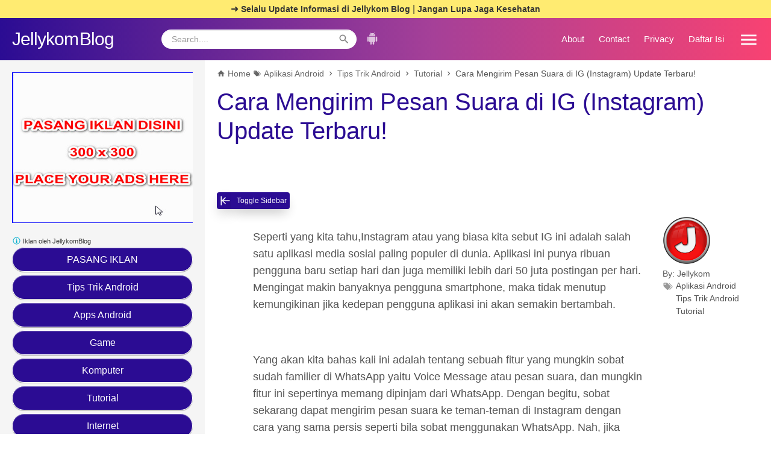

--- FILE ---
content_type: text/html; charset=UTF-8
request_url: https://www.jellykom.com/2018/12/cara-mengirim-pesan-suara-di-ig.html
body_size: 27258
content:
<!DOCTYPE html>
<HTML class='post_page' dir='ltr' lang='id'>

<head>
<meta charset='utf-8'/>
<meta content='width=device-width,minimum-scale=1,initial-scale=1' name='viewport'/>
<!--[if IE]><meta content='IE=edge; IE=9; IE=8; IE=7; chrome=1' http-equiv='X-UA-Compatible'/><![endif]-->
<link as='script' href='https://cdn.ampproject.org/v0.js' rel='preload'/>
<link as='script' href='https://cdn.ampproject.org/v0/amp-iframe-0.1.js' rel='preload'/>
<link as='script' href='https://cdn.ampproject.org/v0/amp-youtube-0.1.js' rel='preload'/>
<link as='script' href='https://cdn.ampproject.org/v0/amp-video-0.1.js' rel='preload'/>
<link as='script' href='https://cdn.ampproject.org/v0/amp-addthis-0.1.js' rel='preload'/>
<link as='script' href='https://www.googletagmanager.com/gtag/js?id=UA-61258218-1' rel='preload'/>
<link crossorigin='' href='https://www.blogger.com' rel='preconnect dns-prefetch'/><link crossorigin='' href='https://fonts.gstatic.com' rel='preconnect dns-prefetch'/><link crossorigin='' href='https://fonts.googleapis.com' rel='preconnect dns-prefetch'/><link crossorigin='' href='https://cdn.staticaly.com' rel='preconnect dns-prefetch'/><link crossorigin='' href='https://resources.blogblog.com' rel='preconnect dns-prefetch'/><link crossorigin='' href='https://feedburner.google.com' rel='preconnect dns-prefetch'/><link crossorigin='' href='https://feeds.feedburner.com' rel='preconnect dns-prefetch'/><link crossorigin='' href='https://www.google-analytics.com' rel='preconnect dns-prefetch'/><link crossorigin='' href='https://pagead2.googlesyndication.com' rel='preconnect dns-prefetch'/><link crossorigin='' href='https://googleads.g.doubleclick.net' rel='preconnect dns-prefetch'/><link crossorigin='' href='https://www.gstatic.com' rel='preconnect dns-prefetch'/><link crossorigin='' href='https://www.googletagservices.com' rel='preconnect dns-prefetch'/><link crossorigin='' href='https://cdn.ampproject.org' rel='preconnect dns-prefetch'/><link crossorigin='' href='https://3p.ampproject.net' rel='preconnect dns-prefetch'/><link crossorigin='' href='https://tpc.googlesyndication.com' rel='preconnect dns-prefetch'/><link crossorigin='' href='https://www.googletagmanager.com' rel='preconnect dns-prefetch'/><link crossorigin='' href='https://adservice.google.co.id/' rel='preconnect dns-prefetch'/><link crossorigin='' href='https://adservice.google.com/' rel='preconnect dns-prefetch'/><link crossorigin='' href='https://1.bp.blogspot.com' rel='preconnect dns-prefetch'/><link crossorigin='' href='https://2.bp.blogspot.com' rel='preconnect dns-prefetch'/><link crossorigin='' href='https://3.bp.blogspot.com' rel='preconnect dns-prefetch'/><link crossorigin='' href='https://4.bp.blogspot.com' rel='preconnect dns-prefetch'/><link crossorigin='' href='https://cdn.jsdelivr.net' rel='preconnect dns-prefetch'/><link crossorigin='' href='https://cdn.statically.io' rel='preconnect dns-prefetch'/>
<link crossorigin='' href='https://www.youtube.com' rel='preconnect dns-prefetch'/><link crossorigin='' href='https://lh3.googleusercontent.com' rel='preconnect dns-prefetch'/><link crossorigin='' href='https://img.youtube.com' rel='preconnect dns-prefetch'/><link crossorigin='' href='https://raw.githubusercontent.com' rel='preconnect dns-prefetch'/><link crossorigin='' href='https://i.ytimg.com' rel='preconnect dns-prefetch'/><link crossorigin='' href='https://widgets.pinterest.com' rel='preconnect dns-prefetch'/><link crossorigin='' href='https://graph.facebook.com' rel='preconnect dns-prefetch'/>
<script async='async' src='https://cdn.ampproject.org/v0.js'></script>
<script async='async' custom-element='amp-form' src='https://cdn.ampproject.org/v0/amp-form-0.1.js'></script>
<script async='async' custom-element='amp-sidebar' src='https://cdn.ampproject.org/v0/amp-sidebar-0.1.js'></script>
<script async='async' custom-element='amp-accordion' src='https://cdn.ampproject.org/v0/amp-accordion-0.1.js'></script>
<script async='async' custom-element='amp-position-observer' src='https://cdn.ampproject.org/v0/amp-position-observer-0.1.js'></script>
<script async='async' custom-element='amp-animation' src='https://cdn.ampproject.org/v0/amp-animation-0.1.js'></script>
<script async='async' custom-element='amp-youtube' src='https://cdn.ampproject.org/v0/amp-youtube-0.1.js'></script>
<script async='async' custom-element='amp-image-lightbox' src='https://cdn.ampproject.org/v0/amp-image-lightbox-0.1.js'></script>
<script async='async' custom-element='amp-video' src='https://cdn.ampproject.org/v0/amp-video-0.1.js'></script>
<script async='async' custom-element='amp-addthis' src='https://cdn.ampproject.org/v0/amp-addthis-0.1.js'></script>
<script async='async' custom-element='amp-iframe' src='https://cdn.ampproject.org/v0/amp-iframe-0.1.js'></script>
<title>Cara Mengirim Pesan Suara di IG (Instagram) Update Terbaru!</title>
<!-- Chrome, Firefox OS and Opera -->
<meta content='#2B0C93' name='theme-color'/>
<!-- Windows Phone -->
<meta content='#2B0C93' name='msapplication-navbutton-color'/>
<meta content='blogger' name='generator'/>
<link href='https://cdn.statically.io/favicons/www.jellykom.com?cache=31556952' rel='icon' type='image/x-icon'/>
<link href='https://cdn.staticaly.com/img/3.bp.blogspot.com/-jtfUNjcwkWA/XI8q2zox3EI/AAAAAAAACpQ/_KvadsttkpQqyIo1H6cCfaJaDq-3euqjwCLcBGAs/s1600/j32.png' rel='icon' sizes='32x32'/>
<link href='https://cdn.staticaly.com/img/1.bp.blogspot.com/-4UjtTTAgt_Y/XI8tAhbcWTI/AAAAAAAACqA/hEhcRjdNakIrbYW6s9On9dRg_zw8IA6cgCLcBGAs/s1600/192.png' rel='icon' sizes='192x192'/>
<link href='https://cdn.staticaly.com/img/1.bp.blogspot.com/-4UjtTTAgt_Y/XI8tAhbcWTI/AAAAAAAACqA/hEhcRjdNakIrbYW6s9On9dRg_zw8IA6cgCLcBGAs/s1600/192.png' rel='apple-touch-icon-precomposed'/>
<meta content='https://cdn.staticaly.com/img/1.bp.blogspot.com/-SVmFJPElAV4/XI8tAn_OwjI/AAAAAAAACqE/c2BuB1pFqMIfD-lhQa4F7L8MrwoPgMUbACLcBGAs/s1600/144.png' name='msapplication-TileImage'/>
<link href='https://www.jellykom.com/2018/12/cara-mengirim-pesan-suara-di-ig.html' rel='canonical'/>
<link href='https://www.jellykom.com/2018/12/cara-mengirim-pesan-suara-di-ig.html?amp=1' rel='amphtml'/>
<link href='https://www.jellykom.com/feeds/posts/default' rel='alternate' title='Jellykom Blog- Atom' type='application/atom+xml'/>
<link href='https://www.jellykom.com/feeds/posts/default?alt=rss' rel='alternate' title='Jellykom Blog- RSS' type='application/rss+xml'/>
<link href='https://www.blogger.com/feeds/3427142960440236660/posts/default' rel='alternate' title='Jellykom Blog- Atom' type='application/atom+xml'/>
<link href='https://cdn.statically.io/gh/Jellykom/jellykomblog/f0c3283f7525f1121222955fec1bd2953566a4b6/manifest.json' rel='manifest'/>
<link href='https://www.jellykom.com/2018/12/cara-mengirim-pesan-suara-di-ig.html' hreflang='x-default' rel='alternate'/>
<meta content='Cara Mengirim Pesan Suara di IG (Instagram) Update Terbaru!' property='og:title'/>
<meta content='Cara Mengirim Pesan Suara di IG (Instagram) Update Terbaru!, Instagram, Pesan Suara, Voice Message

Mengirim pesan suara melalui instagram terbaru sangatlah mudah!' name='description'/>
<meta content='Cara Mengirim Pesan Suara di IG (Instagram) Update Terbaru!, Instagram, Pesan Suara, Voice Message

Mengirim pesan suara melalui instagram terbaru sangatlah mudah!' property='og:description'/>
<meta content='Cara Mengirim Pesan Suara di IG (Instagram) Update Terbaru!, Instagram, Pesan Suara, Voice Message

Mengirim pesan suara melalui instagram terbaru sangatlah mudah!' name='twitter:description'/>
<meta content='https://www.jellykom.com/2018/12/cara-mengirim-pesan-suara-di-ig.html' property='og:url'/>
<meta content='article' property='og:type'/>
<meta content='Jellykom Blog' property='og:site_name'/>
<meta content='%20https://blogger.googleusercontent.com/img/b/R29vZ2xl/AVvXsEi1HeUkI472J2JNCRlpzTZ8VI8dlNOyQB9jsFE9jdzLFHf1dv0ULrMgFVhSwMAEdY7QbM0YfeMoq9f5YQoz7P5ISrGrjgq4SlQMgTmPx8T9bwrzCsvKg4qtJ69OrHNHc_GARwXGeEh_29g/s1600/2018-12-24_195727_jellykom.jpg%20' property='og:image'/>
<meta content='1280' property='og:image:width'/>
<meta content='720' property='og:image:height'/>
<meta content='Cara Mengirim Pesan Suara di IG (Instagram) Update Terbaru!' property='og:image:alt'/>
<meta content='ahmadfajar.jabrik' property='fb:app_id'/>
<meta content='ahmadfajar.jabrik' property='fb:admins'/>
<meta content='ahmadfajar.jabrik' property='fb:profile_id'/>
<meta content='788937247881021' property='fb:pages'/>
<meta content='Jellykom' name='Author'/>
<meta content='https://web.facebook.com/Tips-Trik-Komputer-dan-Android-788937247881021' property='article:author'/>
<meta content='Jellykom Blog' name='twitter:site'/>
<meta content='summary_large_image' name='twitter:card'/>
<meta content='@fajar_jabrik' name='twitter:creator'/>
<meta content='PDNtZRQATU48dIjrd8ai7-Gk0Pc' name='alexaVerifyID'/>
<meta content='4gs39FOREOGhnT_5R42SzyvioqMQdBkvB6O82Oo28rI' name='google-site-verification'/>
<meta content='V2Vykn4YnJTVX6bR5yNsKJ_iXPnO3g3cT_TiPcAmIZU' name='google-site-verification'/>
<meta content='D2581F15A3B4C26B22F0A618080BEC2F' name='msvalidate.01'/>
<meta content='57889d883998cf3c' name='yandex-verification'/>
<meta content='4bd4a7fa0fc010d4' name='yandex-verification'/>
<meta content='2dc261b1f0f2ec1f6330d71cc5bdb1ce' name='p:domain_verify'/>
<style amp-custom='amp-custom'>
/*<![CDATA[*/
#navbar-iframe{height:0;visibility:hidden}body,.bgfff{background:#fff;}html,amp-sidebar,#toc{scrollbar-width:thin;}.comment-side1{scrollbar-width:none;}html::-webkit-scrollbar,amp-sidebar::-webkit-scrollbar,#toc::-webkit-scrollbar{width:2px;}.comment-side1::-webkit-scrollbar{display:none}html::-webkit-scrollbar-thumb,amp-sidebar::-webkit-scrollbar-thumb,#toc::-webkit-scrollbar-thumb{background-color:#91979d;}body,.btn,#toc a,#toc li,.fontroboto,.status-msg-wrap,.scrollToTop{font-family:-apple-system,BlinkMacSystemFont,"Roboto","Segoe UI","Oxygen-Sans","Ubuntu","Cantarell","Helvetica Neue",sans-serif;}.post-body a[href^="http://"]:after,.post-body a[href^="https://"]:after,.transition4s,a{transition:all .4s ease-in-out}.spoiler-amp amp-accordion h4,:active,:focus{outline:0}::selection{background:#2B0C93}a img{border-width:0}*{-moz-box-sizing:border-box;-webkit-box-sizing:border-box;box-sizing:border-box}#toc a:hover,.PageList ul li a:hover,.author a:hover,.breadcrumbs a:hover,.color2B0C93,.halaman-kanan:hover a,.halaman-kiri:hover a,.post-body a,.post-body blockquote cite,.post-body pre,.post-body pre code,.postmeta a:hover,a.tombol-link:hover,.footer-wrapper a:hover,.on-head a:hover{color:#2B0C93}.colorfff,::selection{color:#fff}#disqusbox::before,#related::before,#video-top::before,#video-top2::before,#video-top3::before,#video-top4::before,#video-top5::before,:target::before{content:"";display:block;height:70px;margin-top:-70px;visibility:hidden}#disqusbox::before{height:90px;margin-top:-90px}.post-body code,b,.color000,.post-body a:hover{color:#000}.color333,.post-body .table td,.post-body .table th,.post-body h2,.post-body h3,.post-body h4,.post-body h5,.post-body h6,.footer1 h4,.footer2 h4,.footer3 h4,.footer4 h4{color:#333}#toc a,#toc li,.color555{color:#555}a,a:hover,abbr[title]{text-decoration:none}.displayinlineblock,.inline-block,.name-sender,.photo-sender,.post-sender::before,.status-msg-wrap a{display:inline-block}#navbar-iframe,.displaynone,.post .jump-link,.post-body .thumbnail,.quickedit,.static_page #sidebar-wrapper,amp-sidebar li.menu-mobile,body>span.notranslate,section:not([expanded]) .show-less,section[expanded] .show-more,.post-body a[name="more"],#marker+svg.to_top.notranslate,.head-wrap .google-auto-placed,pre .google-auto-placed,.head-wrap~.google-auto-placed,.headtop-2 .google-auto-placed,.disclaimer_box .google-auto-placed,footer .google-auto-placed,.home_page #main-wrapper .google-auto-placed{display:none}.disclaimer_box .content p,.m0,.post-body .post-toc,.post-body .separator a,.spoiler-amp amp-accordion div p,.spoiler-amp amp-accordion div pre,.static_page .footer-wrapper,.static_page .outer-wrapper,.status-msg-body,body,.post-body amp-carousel,.post-body amp-facebook,.post-body amp-iframe[src*='youtube.com'],.post-body amp-youtube{margin:0}.disclaimer_box .content p,.iklan-bawahpost,.p0,.post-body .post-toc,.spoiler-amp amp-accordion div p,.static_page #main-wrapper,.static_page .outer-wrapper,.static_page .post-body,.status-msg-wrap{padding:0}.floatleft,.img-left,.photo-sender,.post-body .post-content,.spoiler-amp .spoiler_title{float:left}.floatright,.img-right,.post-body .post-toc{float:right}#toc a,#toc li,.fontweight400,.spoiler-amp amp-accordion h4,.status-msg-wrap{font-weight:400}.post-body h2,.post-body h3,.post-body h4,.post-body h5,.post-body h6,.fontweight500{font-weight:500}.btn,.btn-link,#btn_toc,.fontweight600,.name-sender,.post-body a,.post-body a.btn[href^="http://"],.post-body a.btn[href^="https://"],.post-body a[href^="http://"],.post-body a[href^="https://"],.post-body b,.status-msg-wrap a,.tg-bf,.footer1 a.fontweight600{font-weight:600}.disclaimer_box .content b,.fontweight700{font-weight:700}.positionfixed{position:fixed}#toc a,.contact-me,.displayblock,.post-body blockquote cite,#HTML3 iframe{display:block}.borderradius3,.spoiler-amp amp-accordion h4,.status-msg-wrap a,kbd{-webkit-border-radius:3px;-moz-border-radius:3px;border-radius:3px}.post-body blockquote cite,.post-body i,.tg-it{font-style:italic}i.klik-url{-webkit-user-select:all;-moz-user-select:all;-ms-user-select:all;user-select:all}.liststyle0{list-style:none}.clear{clear:both}#header-wrapper,.outer-wrapper{width:100%;max-width:1440px;}.outer-wrapper,.headtop-2{box-shadow:0 0 40px 0 rgba(0,0,0,.1)}#main-wrapper,#sidebar-wrapper{word-wrap:break-word}.outer-wrapper{padding:0}.head-wrap{position:static;position:-webkit-sticky;position:sticky;top:-40px;margin:0;z-index:999}.archive_page .head-wrap,.home_page .head-wrap,.archive_page .headtop-2,.home_page .headtop-2{margin:0 -20px}.on-head{width:100%;max-width:1440px;font-weight:300;line-height:30px;background:#ffeb71;text-align:center}.on-head a{font-size:90%;font-weight:700;}span.displaynone,.span2{display:none}#header-wrapper{margin:0;padding:0 20px;z-index:999}#header{width:20%;line-height:50px}#header h1,#header h1 a,#header p,#header p a{font-size:30px;letter-spacing:-1px;word-spacing:-5px;color:#fff}.search_box{width:30%;height:50px;}.BlogSearch .gsc-search-box{width:calc(100% - 48px);position:relative;height:32px;margin-top:9px;float:left}.BlogSearch input.gsc-input{width:100%;position:absolute;top:0;left:0;height:32px;padding:0 42px 0 16px;font:400 14px -apple-system,BlinkMacSystemFont,"Roboto","Segoe UI","Oxygen-Sans","Ubuntu","Cantarell","Helvetica Neue",sans-serif;line-height:1;background-color:#fff;background-image:none;border:1px solid transparent;border-radius:16px;-webkit-box-shadow:inset 0 1px 1px rgba(0,0,0,.075);box-shadow:inset 0 1px 1px rgba(0,0,0,.075);-webkit-transition:box-shadow ease-in-out .15s;transition:box-shadow ease-in-out .15s;z-index:1;}.BlogSearch input.gsc-input:focus{-webkit-box-shadow:inset 0 1px 1px rgba(0,0,0,.075),0 0 8px rgba(43,12,147,.6);box-shadow:inset 0 1px 1px rgba(0,0,0,.075),0 0 8px rgba(43,12,147,.6)}.BlogSearch input.gsc-input::placeholder{color:#999;opacity:1}.BlogSearch input.gsc-input:-ms-input-placeholder{color:#999}.BlogSearch input.gsc-input::-ms-input-placeholder{color:#999}.BlogSearch button.gsc-search-button{background-color:transparent;border:1px solid transparent;display:block;border-radius:16px;height:32px;position:absolute;top:0;right:0;padding:0 10px;text-align:center;background-image:none;cursor:pointer;-webkit-appearance:none;-moz-appearance:none;appearance:none;z-index:2}.BlogSearch button.gsc-search-button svg{width:20px;height:20px;vertical-align:middle}.BlogSearch button.gsc-search-button svg path{fill:#333;opacity:.6}.BlogSearch button.gsc-search-button:hover svg path{opacity:1}.app-android-outer{width:32px;position:relative;float:right;}.app-android{width:32px;height:32px;margin:9px 6px 0 10px;text-align:center;position:relative;float:right;cursor:pointer}.app-android svg{vertical-align:-11px;opacity:.7}.app-android:hover svg,.app-android:focus svg,.app-android:active svg{opacity:1}.app-android:before{content:"";position:absolute;top:-9px;bottom:-9px;left:-10px;right:-6px}.app-content{background:#fff url(https://blogger.googleusercontent.com/img/b/R29vZ2xl/AVvXsEjPscWzGa4U7Dq9OW8Lnw9sT3J2gSTgh4hTkmbX5W_R300gFVIhMRXiZzTdernUv2z69S82-tePp8slCHSX6J_I33nvl_8jmr_-lI7w7Jnk-OIC3B5qkK7FDSNutY5Z-3pj01rFKYFMAl4/s300-rw/android-4.png) no-repeat bottom left;width:300px;padding:0;border:1px solid #ccc;border-color:rgba(0,0,0,.2);line-height:1.3;-webkit-box-shadow:0 2px 10px rgba(0,0,0,.2);box-shadow:0 2px 10px rgba(0,0,0,.2);outline:0;position:absolute;right:0;top:50px;margin-right:-129px;-webkit-border-radius:2px;border-radius:2px;-webkit-user-select:text;z-index:1002}.app-content h3{margin:0;padding:5px 20px;color:#333;font-size:18px;font-weight:700;border-bottom:1px solid #ccc;border-color:rgba(0,0,0,.2)}.app-content-on{padding:10px 20px 16px;color:#333;font-size:16px;font-weight:400}.app-content:before{content:"";border-color:transparent;border-style:dashed dashed solid;border-width:0 8.5px 8.5px;position:absolute;left:50%;margin-left:-8.5px;z-index:1;height:0;width:0;border-bottom-color:#ccc;border-bottom-color:rgba(0,0,0,.2);top:-9.5px}.app-content:after{content:"";border-color:transparent;border-bottom-color:#fff;border-style:dashed dashed solid;border-width:0 8.5px 8.5px;position:absolute;left:50%;margin-left:-8.5px;top:-8.5px;z-index:1;height:0;width:0}.app-close-button{position:absolute;width:18px;height:18px;line-height:28px;text-align:center;top:7px;right:5px;background:0 0;border:none;cursor:pointer;padding:0}.app-close-button:before{content:"";position:absolute;top:-15px;right:-15px;bottom:-15px;left:-15px;cursor:pointer}.page{width:47%;width:calc(50% - 48px);padding:0 0 0 20px}.PageList ul{text-align:right;}.PageList ul li a{font-size:95%;line-height:50px;padding:0 15px;color:#fff}.content-wrapper{padding:0;position:relative;}.post_page .content-wrapper{background:#f5f5f5;}#main-wrapper{width:76.7%;width:calc(100% - 340px);margin:0 auto;background:#fff}.post{padding:0}.post h1.post-title{font-size:40px;font-weight:300;line-height:1.2;margin:0 0 15px;padding:0 10px 0 20px;}.post-body{font-size:18px;line-height:1.6;width:80%;width:calc(100% - 200px);counter-reset:blockquote}.post-body h2,.post-body h3,.post-body h4,.post-body h5,.post-body h6{line-height:1.1;margin:40px 0 10px}.post-body h2{font-size:38px}.post-body h3{font-size:30px}.post-body h4,.fs24{font-size:24px}.post-body h5,.post-body h6,.fs20{font-size:20px;}.fs36{font-size:36px}.post-body img{width:100%;height:auto}.post-body amp-img.emojika,.va-12{vertical-align:-12%}.ikonp{vertical-align:-7px}.va2{vertical-align:2px}.post-body blockquote,.post-body blockquote.kata-kata{font-size:18px;font-family:Georgia;color:#000;border-left:3px solid #2B0C93;padding:10px;margin:0;background:#efefef}.post-body blockquote.kata-kata{counter-increment:blockquote;padding-left:40px;position:relative}.post-body blockquote.kata-kata:before{content:counter(blockquote)'.';position:absolute;left:0;top:0;color:#000;font-size:18px;z-index:2;width:40px;height:40px;line-height:40px;text-align:center}.post-body pre,.tg-left{text-align:left}.post-body blockquote cite{font-size:18px;margin-top:5px}.post-body blockquote cite:before{content:"\2014 \2009";color:#000}.post-body code,.post-body pre,.post-body pre code{font-family:SFMono-Regular,Consolas,"Liberation Mono",Menlo,Courier,monospace;white-space:initial;word-spacing:normal;word-break:normal;font-size:18px;font-weight:600}.post-body pre,.post-body pre code{font-size:14px;font-weight:400;line-height:1.3}.post-body pre{border-left:3px solid #2B0C93;background:#f6f0ff;padding:8px 10px;overflow:auto;margin:0}.post-body ul li pre{margin:10px 0}.tg-right{text-align:right}.center,.tg-center{text-align:center}#btn_toc,.back_toc{cursor:pointer}.post-body .post-toc{width:180px;position:-webkit-sticky;position:sticky;top:80px;margin-right:-200px;}#toc{max-height:400px;overflow-y:auto}.post-body .post-content{width:100%}#btn_toc{margin-left:15px}#btn_toc svg,.messenger-icon,.va-middle,.btn-sidebaramp svg,.toggle-label-sidebar svg{vertical-align:middle}#toc{display:block}#toc a,#toc li{font-size:90%;line-height:1.3}#toc a{display:block;padding:5px 0;}.post-toc{border-left:4px solid #2B0C93}#toc ol{margin:0;padding:0 5px 0 30px}.post-body p.desc-post{font-size:18px;line-height:1.6;margin-bottom:1em;}.toc .post-body p.desc-post{display:none;visibility:hidden}.author,.postmeta{color:#555}.author,.post-labels{padding:2px 5px 2px 0}.authorphoto,.post-labels{display:block}.postmeta,.date-header{font-size:95%}.postmeta{width:170px;margin:0;position:static;position:-webkit-sticky;position:sticky;top:80px}.post_page .toc .postmeta{position:relative;top:unset;margin:20px 0;float:none;width:100%}.post_page .toc .postmeta .foto{display:inline-block;float:left;margin-right:10px;margin-bottom:0}.post_page .toc .postmeta .post-labels a,.post_page .toc .postmeta .post-labels svg+a{display:inline-block;float:left;padding:5px 8px;background:#2B0C93;color:#fff;border-radius:3px;margin:0 5px 5px 0}.post_page .toc .post-body{float:none}.author a,.postmeta a{color:#555;font-weight:400}.positionrelative,span.post-author{position:relative}.postmeta .foto{width:80px;height:80px;margin-bottom:5px;-webkit-border-radius:100%;-moz-border-radius:100%;border-radius:100%;overflow:hidden}.postmeta .foto img{-webkit-border-radius:100%;-moz-border-radius:100%;border-radius:100%}.postmeta svg{width:18px;height:18px;vertical-align:-1px;display:inline;float:left;margin-right:4px}.postmeta svg path{fill:#999}.post-labels svg+a{display:block;margin-left:0;margin-top:0}.post-labels a{display:block;margin-left:22px;margin-top:5px}.post-icons svg{width:24px;height:24px}.post-icons{position:absolute;top:0;left:60px;z-index:2}.donate{font-size:16px;margin:10px 0}.reaction-buttons{margin-top:20px}.reactions-label{font-size:16px;margin-right:.7em}.reactions-iframe{overflow:hidden}.reactions-iframe amp-iframe{vertical-align:-3px;margin-left:-.7em}.breadcrumbs{line-height:1.2em;width:auto;overflow:hidden;margin:0;padding:0 10px 0 20px;font-size:90%;color:#555;text-overflow:ellipsis;-webkit-text-overflow:ellipsis;white-space:nowrap}.breadcrumbs a{text-decoration:none;color:#666;padding:15px 0 16px;line-height:1}.breadcrumbs svg{width:14px;height:14px;vertical-align:-2px}.breadcrumbs svg path{fill:#666}#sidebar-wrapper{background:#f5f5f5;width:340px;height:100%;position:static;position:-webkit-sticky;position:sticky;top:50px;display:none}.post_page #sidebar-wrapper{display:block}.amp_page .post_page #sidebar-wrapper{position:static;top:unset}.sidebar{color:#666;line-height:1.3em;font-size:16px;padding:20px 20px 0;}.sidebar .widget{margin:0;padding:0}aside .sidebar.second{margin-bottom:30px;padding-top:0}.kotak_iklan{width:272px}.sidebar .widget-content{margin:0 auto}.kotak_iklan{margin:0 auto 20px}.kotak_iklan,a.tombol-link{text-align:center}.kotak{background:#aaa;height:125px;width:125px;display:inline}.kotak:nth-child(1),.kotak:nth-child(3),.open-recent.mobile-up{margin-right:22px}.kotak:nth-child(1),.kotak:nth-child(2){margin-bottom:22px}.grayscale{background:gray}.banner300sidebar{background:#FFECB3;width:300px;height:250px;position:relative;margin:0 auto 20px}.banner300sidebar:before{content:"Your Banner Here";font-weight:500;font-size:24px;color:#555;line-height:250px;position:absolute;top:0;left:0;right:0;text-align:center}.banner300sidebar img{display:block}.link-btn{position:relative;padding-top:15px}.label-link-btn{font-size:11px;color:#333;position:absolute;top:0;left:0}.label-link-btn svg{width:15px;height:15px;vertical-align:-3px}.label-link-btn svg path{fill:#00aecd}a.tombol-link{width:100%;height:41px;display:block;display:-moz-box;display:-ms-flexbox;display:-webkit-flex;display:flex;line-height:41px;box-shadow:0 1px 1px rgba(255,255,255,.35) inset,0 1px 1px rgba(0,0,0,.3);align-items:center;justify-content:center;background-color:#2B0C93;border:1px solid #fff;border-radius:30px;-webkit-box-sizing:border-box;-moz-box-sizing:border-box;box-sizing:border-box;white-space:nowrap;overflow:hidden;text-overflow:ellipsis;text-decoration:none;color:#fff;font-size:16px;margin:5px auto}a.tombol-link:hover{background-color:#fff}#side-bar h6,amp-sidebar li a{color:#efefef}.btn-sidebaramp{width:48px;height:50px;line-height:50px;border:none;float:right;text-align:right;z-index:1001;cursor:pointer;position:relative}.btn-sidebaramp:before{position:absolute;content:"";top:-10px;right:-10px;left:0;bottom:-10px}.btn-sidebaramp:hover svg path{fill:#2B0C93}amp-sidebar{width:300px;background-image:linear-gradient(151deg,#2b0c93 14%,rgba(248,66,114,0.96) 100%);}svg.amp-close-image{position:absolute;top:15px;left:16px;cursor:pointer}amp-sidebar ul{margin-top:30px}amp-sidebar li:first-child{padding-top:0}amp-sidebar li a{font-size:16px;padding:10px 20px}amp-sidebar button{margin-left:20px}#side-bar h6{background-color:transparent;border:none;font-size:16px;font-weight:500;margin:0 0 5px;padding:10px 20px}amp-sidebar ul li.drop ul{background:#de133b;margin-top:10px}amp-sidebar ul li.drop ul li,amp-sidebar ul li.drop ul li:first-child{padding:10px 20px 0 40px}amp-sidebar li.drop section{padding:0}amp-sidebar li.drop li{border:0}amp-sidebar li.drop li:last-child{padding:10px 20px 10px 40px;margin-bottom:-2px}#side-bar h6 svg{width:20px;height:20px;vertical-align:middle;float:right;}#side-bar h6 svg path{fill:#efefef}.ampstart-social-follow,.follow_sidebar,.logo_sidebar{display:block;text-align:center}.logo_sidebar{height:auto;margin:40px auto 0;font-family:inherit;font-size:26px;font-weight:500;color:#fff;letter-spacing:-1px;word-spacing:-5px;line-height:1}.follow_sidebar{line-height:normal;letter-spacing:normal;font-family:inherit;text-transform:uppercase;font-weight:500;color:#fff;font-size:.94rem;padding-top:1.5rem}.ampstart-social-follow{margin:.5rem 0 1rem;-webkit-box-pack:initial;-ms-flex-pack:initial;justify-content:initial;-webkit-box-align:center;-ms-flex-align:center;align-items:center;-ms-flex-wrap:wrap;flex-wrap:wrap;list-style:none;padding-left:0}.ampstart-social-follow li{display:inline-block;margin-right:0;padding:0}svg:not(:root){overflow:hidden}.ampstart-icon,.ampstart-sidebar .ampstart-icon{fill:#fff}.archive_page .blog-pager svg path,.home_page .blog-pager svg path,svg.panahkanan path,svg.panahkiri path{fill:#fff}.archive_page #Blog1,.home_page #Blog1{padding-bottom:55px;position:relative}.archive_page .home-box,.archive_page .lasthome-box,.archive_page a.blog-pager-newer-link,.archive_page a.blog-pager-older-link,.archive_page a.home-link,.home_page .home-box,.home_page .lasthome-box,.home_page a.blog-pager-newer-link,.home_page a.blog-pager-older-link,.home_page a.home-link{line-height:45px;position:absolute;width:43px;height:43px;text-align:center}.archive_page .blog-pager svg,.home_page .blog-pager svg,.gmail-icon{width:24px;height:24px;vertical-align:-5px}.archive_page #blog-pager,.home_page #blog-pager{clear:both;text-align:center;position:absolute;width:200px;height:45px;line-height:45px;bottom:0;left:50%;margin:0 0 0 -110px;overflow:visible}.archive_page #blog-pager-home-link a.home-link,.archive_page a.blog-pager-newer-link,.archive_page a.blog-pager-older-link,.home_page #blog-pager-home-link a.home-link,.home_page a.blog-pager-newer-link,.home_page a.blog-pager-older-link{background:#2B0C93;border:1px solid transparent;bottom:0}.archive_page a.blog-pager-older-link,.home_page a.blog-pager-older-link{right:0;z-index:2}.archive_page a.blog-pager-newer-link,.home_page a.blog-pager-newer-link{left:0;z-index:2}.archive_page #blog-pager-home-link a.home-link,.home_page #blog-pager-home-link a.home-link{left:50%;margin-left:-22.5px}.archive_page .home-box,.archive_page .lasthome-box,.home_page .home-box,.home_page .lasthome-box{background:#2B0C93;border:1px solid transparent;border-radius:3px;bottom:0;z-index:1;cursor:not-allowed}.archive_page .home-box,.home_page .home-box{left:0}.archive_page .lasthome-box,.home_page .lasthome-box{right:0}.halaman{line-height:1.2em;margin:0;height:0;width:100%;max-width:1440px;position:fixed;bottom:0;left:0;z-index:999;opacity:0}.halaman-kanan,.halaman-kiri{background:#2B0C93;width:40px;height:40px;position:absolute;bottom:0}.current-pageleft,.current-pageright,.halaman-kanan a,.halaman-kiri a,.isihalaman-kanan,.isihalaman-kiri{width:40px;height:40px;position:absolute;bottom:0;z-index:2;right:0}.current-pageleft,.current-pageright{cursor:not-allowed}.halaman-kiri{border-radius:3px 0 0;right:80px}.halaman-kanan{right:40px}.current-pageleft,.current-pageright,.halaman-kanan a,.halaman-kiri a{color:transparent;font-size:0;line-height:1}svg.panahkanan,svg.panahkiri{position:absolute;top:50%;left:50%;margin-top:-17px;width:34px;height:34px;margin-left:-17px;z-index:1}.related-post h4{margin:20px 0 10px;font-size:24px}.related-post{padding:0 80px}.disqus-box{margin:0;padding:20px 80px 30px}.disqus,.comment-side2{position:fixed;top:0;left:0;width:100%;z-index:11001;max-width:1440px}.disqus{height:100vh;overflow:hidden}.comment-side2{height:0}.share-box{position:relative;padding:0 80px}.footer-wrapper{margin:0;padding:3px 0 0;font-size:16px;font-weight:400;line-height:1.6em;text-align:left;position:relative;}.footer2-wrapper{background:#fff;background:rgba(255,255,255,.6);padding:20px;position:relative;z-index:2}.footer-wrapper:before{content:"";position:absolute;top:3px;left:0;bottom:0;width:100%;z-index:1;background:url("https://blogger.googleusercontent.com/img/b/R29vZ2xl/AVvXsEhN2PWcw3UnL-QL73YyVOm9t7oyBrt23fZfR330DfvgRt_ZN2cmsXfZHxL8TVD5jMfVslmimnY9TOCzsmnS5AwoBAHhjKr8LemAS6mJlzNJ2TgxhPyAW8SU9BvGMdZKC4d4KNZg0nPolFc/s1920-rw/polygon-2.jpg")no-repeat;background-position:right bottom;background-size:cover;opacity:.5}.footer1{width:34%;padding:0 30px 10px 0}.footer2,.footer3,.footer4{width:22%;padding:0 0 10px 30px}.footer2 li,.footer3 li,.footer4 li{line-height:1.1;margin-bottom:10px}.footer2 li a,.footer3 li a,.footer4 li a{padding:9px 0 20px}.footer1 p.desktop-up{width:100%}.footer-wrapper ul{margin:15px 0 5px}.footer-wrapper ul.social{margin:5px 0 0 -4px}.footer1 h2.logo-footer{font-size:40px;margin:0 0 10px;line-height:1}hr{height:0;border:0;border-top:1px solid #ddd}kbd{-moz-box-shadow:0 1px 0 rgba(0,0,0,.2),0 0 0 2px #fff inset;-webkit-box-shadow:0 1px 0 rgba(0,0,0,.2),0 0 0 2px #fff inset;background-color:#f7f7f7;border:1px solid #ccc;box-shadow:0 1px 0 rgba(0,0,0,.2),0 0 0 2px #fff inset;font-family:Arial,Helvetica,sans-serif;font-size:14px;font-weight:600;line-height:1.4;margin:0 .1em;padding:.1em .6em;text-shadow:0 1px 0 #fff;vertical-align:middle;}.post-body a.btn[href^="http://"],.post-body a.btn[href^="https://"],a.btn-primary,a.btn:hover{color:#fff}.btn,.btn:active{background-image:none}.btn{padding:6px 12px;margin-bottom:5px;font-size:16px;line-height:1.42857143;text-align:center;white-space:nowrap;vertical-align:middle;-ms-touch-action:manipulation;touch-action:manipulation;cursor:pointer;-webkit-user-select:none;-moz-user-select:none;-ms-user-select:none;user-select:none;border-radius:4px;border:1px solid transparent;display:inline-block}.btn:focus,.btn:hover{color:#333;text-decoration:none;outline:0}.btn:active{outline:0;-webkit-box-shadow:inset 0 3px 5px rgba(0,0,0,.125);box-shadow:inset 0 3px 5px rgba(0,0,0,.125)}.btn-primary,.parse_box>section>:first-child{color:#fff;background-color:#2B0C93;border-color:#230a77}.btn-primary:focus,.parse_box>section>:first-child:focus{color:#fff;background-color:#230a77;border-color:#1e0966}.btn-primary:active,.btn-primary:hover,.parse_box>section>:first-child:active,.parse_box>section>:first-child:hover{color:#fff;background-color:#230a77;border-color:#1e0966}.btn-link{color:#337ab7;border-radius:0}.btn-link,.btn-link:active{background-color:transparent;-webkit-box-shadow:none;box-shadow:none}.btn-link,.btn-link:active,.btn-link:focus,.btn-link:hover{border-color:transparent}.btn-link:focus,.btn-link:hover{color:#23527c;text-decoration:underline;background-color:transparent}.btn-lg{padding:10px 16px;font-size:16px;line-height:1.3333333;border-radius:6px;font-weight:bold}.btn-sm,.btn-xs{font-size:12px;line-height:1.5;border-radius:3px}.btn-sm{padding:5px 10px}.btn-xs{padding:1px 5px}.btn-block{display:block;width:100%;white-space:unset;}.btn-block+.btn-block{margin-top:5px}.btn-play{color:#fff;background-color:#D32F2F;border-color:#C62828;padding:10px 16px 10px 40px;position:relative;font:500 18px Roboto,sans-serif}.btn-play:focus{color:#fff;background-color:#C62828;border-color:#B71C1C}.btn-play:active,.btn-play:hover{color:#fff;background-color:#C62828;border-color:#B71C1C}.btn-play:before{content:"";color:#fff;background-image:url(https://blogger.googleusercontent.com/img/b/R29vZ2xl/AVvXsEjsdnf6rcZWilenWvjmzSVPqEkubQPyvelQDTp289XrykeYD0WuMXb8RMYHoXCp7Wvyc2zfldnd_3SFDKmirMj_ssUZUdfR5reqEjkXqVpH0aOXAR3Xi-IhA9aCE3fDkFCMZOY8txkjcpTg/s1600/play.png);background-size:cover;background-repeat:no-repeat;width:30px;height:40px;position:absolute;left:0;top:50%;margin-top:-20px}.spoiler-amp amp-accordion h4{width:62px;background:#26272a;padding:5px 0 5px 22px;color:#efefef;font-size:12px;font-family:arial,san-serif;line-height:1}.spoiler-amp section:not([expanded]) h4:before,.spoiler-amp section[expanded] h4:before{height:0;width:0;border-style:solid;position:absolute;left:8px;content:""}.spoiler-amp .spoiler_title{display:inline;margin:0 10px 0 0;padding:4px 0;font-size:16px;line-height:1}.spoiler-amp section:not([expanded]) h4:before{border-width:4px 4px 4px 7px;border-color:transparent transparent transparent #fff;top:7px}.spoiler-amp section[expanded] h4:before{border-width:7px 4px 4px;border-color:#fff transparent transparent;top:8px}.spoiler-amp amp-accordion div{width:100%;border:1px solid #ddd;background:#efefef;height:auto;padding:6px 10px;margin:8px 0 0;overflow:hidden}.spoiler-amp amp-accordion div p amp-img{margin:4px 0}.spoiler-amp amp-accordion section:not([expanded]):after{content:"";display:block;background:#efefef;padding:6px;border:1px solid #ddd;margin:8px 0 0}.post-sender{background:#E5E5E5;padding:10px;width:auto;display:block;position:relative;font-size:18px;margin:30px auto;color:#555}.photo-sender,.post-sender amp-img{width:90px;height:90px}.title-sender{border-bottom:1px solid #dbdbdb;padding-bottom:8px;line-height:1.3em}.photo-sender{overflow:hidden;margin:10px 10px 0 0;position:relative}.name-sender{font-size:18px;line-height:1;margin-bottom:10px;text-align:left}.profil-description{padding-top:10px;border-top:1px solid #eeeded;line-height:1.3}.profil-description p{margin-top:5px;margin-bottom:0;line-height:1.3em;font-size:100%}.post-sender::before{content:"";border-left:10px solid transparent;border-right:10px solid transparent;border-bottom:10px solid #E5E5E5;position:absolute;top:-10px;left:50%;margin-left:-10px}.status-msg-wrap{font-size:16px;width:99.999999%;width:calc(100% - 20px);height:auto;color:#666;margin:0 20px 10px 0;position:relative;}.status-msg-border{border:1px solid #000;opacity:0;width:100%;position:relative;height:10px}.status-msg-bg{background-color:#ccc;opacity:.8;width:100%;position:relative;z-index:1}.status-msg-body{color:#fff;text-align:center;padding:6px 10px 10px;width:100%;word-wrap:break-word;z-index:4;box-shadow:0 3px 20px 0 rgba(0,0,0,.075);line-height:1.3}.status-msg-hidden{visibility:hidden;padding:.3em 0}.status-msg-wrap a{color:#fff;background:#2B0C93;margin:0 10px 0 -7px;padding:3px 10px;line-height:1.3}.status-msg-body b{color:#fff;display:block;margin-bottom:6px;font-size:20px;font-weight:500}.status-msg-body:after{content:"";display:block;clear:both}.status-msg-body a:last-child{margin-right:0}.archive_page .outer-wrapper,.home_page .outer-wrapper{padding:0 20px}.archive_page #main-wrapper,.home_page #main-wrapper{width:100%;margin:0;padding:20px 0;float:none}.archive_page #main,.home_page #main{margin-right:-20px}.archive_page .footer-wrapper,.home_page .footer-wrapper{margin:15px -20px 0;float:none}.archive_page .post-outer,.home_page .post-outer{width:23.5%;width:calc(25% - 20px);height:280px;display:inline-block;float:left;margin:0 20px 20px 0}.archive_page .post,.home_page .post{margin:0;padding:0;position:relative;width:100%;height:280px;transition:all .4s ease-in-out;overflow:hidden;box-shadow:0 3px 20px 0 rgba(0,0,0,.075)}.archive_page .post .align,.home_page .post .align{position:absolute;left:50%;top:50%;transform:translate(-50%, -50%);width:100%;padding:10px;}.archive_page .post h3.post-title,.home_page .post h3.post-title{font-size:26px;font-weight:300;margin:0;display:block;line-height:1.2}.archive_page .post h3.post-title a,.home_page .post h3.post-title a{color:#555;display:block}.archive_page .post h3.post-title a:after,.home_page .post h3.post-title a:after{content:"";position:absolute;top:-70px;bottom:-70px;left:0;width:100%;}.archive_page .post .post-body,.home_page .post .post-body{width:unset;float:none;display:inline}.archive_page .post:after,.home_page .post:after{content:"";position:absolute;left:0;width:100%}.archive_page .post:hover,.home_page .post:hover{transform:translateY(-5px);box-shadow:0px 3px 50px 0 rgba(0,0,0,0.075);}.archive_page .post .post-body .snippets,.home_page .post .post-body .snippets{font-size:16px;margin-top:5px;line-height:1.2}.archive_page .post:after,.home_page .post:after{top:0;height:2px}.footer-wrapper,.archive_page .post:after,.archive_page .post:hover h3.post-title a,.gradient-text,.home_page .post:after,.home_page .post:hover h3.post-title a,#header-wrapper,.status-msg-body,.disclaimer_box,amp-sidebar nav ul li a:hover,#side-bar h6:hover,#Label1 .label-size:hover,.headtop-2{background:#2b0c93;background:-moz-linear-gradient(left,#2b0c93 0,#a54098 56%,#f84272 100%);background:-webkit-linear-gradient(left,#2b0c93 0,#a54098 56%,#f84272 100%);background:linear-gradient(to right,#2b0c93 0,#a54098 56%,#f84272 100%);}.archive_page .post:hover h3.post-title a,.gradient-text,.home_page .post:hover h3.post-title a{background-clip:text;-webkit-background-clip:text;text-fill-color:transparent;-webkit-text-fill-color:transparent}.static_page .postmeta,.isi-postmeta{position:fixed;top:-1000px;left:-1000px}.static_page .post h3.post-title{text-align:center;margin:0 0 20px;padding-bottom:20px;border-bottom:1px solid #ddd;font-size:30px}.static_page .post h3.post-title a{font-weight:500;color:#333}.static_page #main-wrapper{width:100%}.static_page .post-body{width:100%;margin:0}.static_page a.home-link{visibility:hidden}.static_page .post{padding:20px}.contact-box{margin-top:10px}.contact-box svg{vertical-align:-5px;margin-right:5px}.img-center{text-align:center;margin:0 auto}.img-left,.img-right{margin-bottom:1em;text-align:center}.img-left{clear:left;margin-right:1em}.img-right{clear:right;margin-left:1em}.img-width-100,.img-width-200,.img-width-300,.img-width-400,.img-width-500,.img-width-600,.img-width-700,.img-width-800{width:100%;text-align:center;clear:both}.img-width-100{max-width:100px}.img-width-200{max-width:200px}.img-width-300{max-width:300px}.img-width-400{max-width:400px}.img-width-500{max-width:500px}.img-width-600{max-width:600px}.img-width-700{max-width:700px}.img-width-800{max-width:800px}.archive_page .scrollToTop,.home_page .scrollToTop,.scrollToTop{color:#fafafa;font-size:1.4em;outline:0;background:#2B0C93;opacity:0;cursor:pointer;position:absolute;visibility:hidden;padding:0}.iklan-bawahpost{display:block;height:auto;margin:20px auto}.scrollToTop{box-shadow:none;width:40px;height:40px;border-radius:0;border:none;z-index:999;bottom:0;right:0}.archive_page .scrollToTop,.home_page .scrollToTop{box-shadow:0 1px 1.5px 0 rgba(0,0,0,.12),0 1px 1px 0 rgba(0,0,0,.24);width:50px;height:50px;border-radius:100px;border:none;bottom:10px;right:10px}#marker{position:absolute;top:100px;width:0;height:0}.scrollToTop svg{width:34px;height:34px;vertical-align:middle}#totop:before{content:"";display:block;height:20px;margin-top:-20px;visibility:hidden}.disclaimer_box{width:100%;padding:2px;border-radius:6px;margin-bottom:20px}.disclaimer_box .content{background:#fff;padding:8px 12px;font-size:16px;border-radius:4px;box-shadow:0 0 0 3px rgba(255,255,255,.3);line-height:1.5}#scrollToTopBox{width:100%;max-width:1440px;height:0;position:fixed;bottom:0;left:0;z-index:999}.post-body .search-box input.box1,.post-body .search-box input.box2{border:5px solid #ddd;padding:8px 12px;width:100%}.post-body .search-box input.box1:focus,.post-body .search-box input.box2:focus{border:5px solid #e8554e;outline:0}.post-body .search-box{display:block;border:1px solid #ddd;padding:20px;margin:10px auto}.skip-navigation{background-color:#fff;color:#000;display:block;height:0;left:0;line-height:50px;overflow:hidden;padding-top:0;position:fixed;text-align:center;top:0;width:100%;z-index:900}.post-body .search-box input.box1{-moz-box-sizing:unset;-webkit-box-sizing:unset;box-sizing:unset}.tooltip{background:#2B0C93;padding:0 10px;position:absolute;bottom:125%;right:10px;border-radius:3px;display:none;color:#fff;white-space:nowrap;height:25px;line-height:25px;font-size:14px;font-weight:400}.tooltip:after{content:"";width:0;height:0;border-left:8px solid transparent;border-right:8px solid transparent;border-top:8px solid #2B0C93;position:absolute;top:100%;right:5px;}.title-pop:hover .tooltip{display:block;}.mobile-up,amp-youtube#test-off img{display:none;visibility:hidden}.resp-sharing{margin:0;padding:0 10px 0 12px}.comment-side1{width:600px;max-width:100%;height:100vh;background:#fff;position:absolute;top:0;right:0;overflow-y:auto;padding:50px 12px 10px;box-shadow:0 0 40px 0 rgba(0,0,0,.3);z-index:2;}.comment-side1{animation:animateright 0.4s}@keyframes animateright{from{right:-600px;} to{right:0;}}div#tutup-komen{animation:animateright2 0.4s}@keyframes animateright2{from{right:-600px;opacity:0} to{right:145px;opacity:1}}div#show-parse,div#pesan-komentar:before{animation:animateright3 0.4s}@keyframes animateright3{from{right:-600px;opacity:0} to{right:0;opacity:1}}div#komen .closedisqus:before{content:"";width:100%;height:100vh;background:rgba(0,0,0,.5);position:absolute;top:0;left:0;bottom:0;z-index:1}div#tutup-komen{width:445px;position:absolute;top:10px;right:145px;z-index:2}div#show-parse{width:125px;position:absolute;top:10px;right:0;margin-right:10px;z-index:2}div#pesan-komentar:before{content:"";background:#fff;width:600px;max-width:100%;height:50px;position:absolute;top:0;right:0;z-index:1}.parsesbox{width:600px;max-width:100%;position:absolute;bottom:0;right:0;padding:20px 20px 0;border-radius:3px 3px 0 0;background:#fff;-webkit-box-shadow:0 1px 18px rgba(0,0,0,.3);box-shadow:0 1px 18px rgba(0,0,0,.3);z-index:11002}#hide-parser{position:absolute;top:-20px;right:20px;border-radius:100%;width:30px;height:30px;line-height:30px;padding:0;font-size:24px;text-align:center;margin:0}.slideInUp{-webkit-animation-name:slideInUp;animation-name:slideInUp;-webkit-animation-duration:1s;animation-duration:1s;-webkit-animation-fill-mode:both;animation-fill-mode:both}@-webkit-keyframes slideInUp{0%{-webkit-transform:translateY(100%);transform:translateY(100%);visibility:visible}100%{-webkit-transform:translateY(0);transform:translateY(0)}}@keyframes slideInUp{0%{-webkit-transform:translateY(100%);transform:translateY(100%);visibility:visible}100%{-webkit-transform:translateY(0);transform:translateY(0)}}.mb0{margin-bottom:0}.mt0{margin-top:0}.mb10{margin-bottom:10px}#cookieChoiceInfo{bottom:0;top:auto}.table th,.tg-bf{font-weight:700}.table-responsive{min-height:.01%;overflow-x:auto;font-size:16px}.table{width:100%;border-collapse:collapse;border-spacing:0}.table td,.table th{background-color:#F3F5EF;border:1px solid #bbb;color:#333;font-size:100%;padding:5px 10px;vertical-align:top}.table tr:nth-child(even) td{background-color:#F0F0E5}.table th{background-color:#EAE2CF;color:#333;font-size:110%}.table tr.even:hover td,.table tr:hover td{color:#222;background-color:#FFFBEF}.tg-it{font-style:italic}.tg-left{text-align:left}.tg-right{text-align:right}.tg-center{text-align:center}@media screen and (max-width:767px){.table-responsive{width:100%;margin-bottom:15px;overflow-y:hidden;-ms-overflow-style:-ms-autohiding-scrollbar}.table-responsive>.table{margin-bottom:0}.table-responsive>.table>tbody>tr>td,.table-responsive>.table>tbody>tr>th,.table-responsive>.table>tfoot>tr>td,.table-responsive>.table>tfoot>tr>th,.table-responsive>.table>thead>tr>td,.table-responsive>.table>thead>tr>th{white-space:nowrap}}.clear{clear:both;display:block}input.check-sidebar{position:fixed;top:-100px;opacity:0}.toggle-label-sidebar{position:-webkit-sticky;position:sticky;top:70px;z-index:16;margin-left:20px;font-size:12px;color:#fff;cursor:pointer;display:inline-flex;align-items:center;}.toggle-label-icon,.toggle-label-title{display:flex;align-items:center;box-shadow:0 10px 20px -5px rgba(0,0,0,.25);background:#2B0C93;border-radius:4px;height:28px;padding:5px}.toggle-label-title{border-radius:0 4px 4px 0;margin-left:-5px;padding-left:10px}.postbody{position:relative;padding:40px 10px 25px 80px;margin-top:-28px}.static_page .postbody,.archive_page .postbody,.home_page .postbody{position:static;padding:0;margin:0}input[type=checkbox]#check-sidebar:checked~.content-wrapper #sidebar-wrapper{margin-left:-400px}input[type=checkbox]#check-sidebar:checked~.content-wrapper #main-wrapper{width:100%}input[type=checkbox]#check-sidebar:checked~.content-wrapper #main-wrapper #main #Blog1 .blog-posts .post-outer .post .toggle-label-sidebar svg{transform:rotate(180deg);}input[type=checkbox]#check-sidebar:checked~.content-wrapper #main-wrapper #main #Blog1 .blog-posts .post-outer .post .postbody,input[type=checkbox]#check-sidebar:checked~.content-wrapper #main-wrapper #main #Blog1 .blog-posts .post-outer .post .share-box,input[type=checkbox]#check-sidebar:checked~.content-wrapper #main-wrapper #main #Blog1 .blog-posts .post-outer .post .related-post{padding:0 250px 25px;}input[type=checkbox]#check-sidebar:checked~.content-wrapper #main-wrapper #main #Blog1 .blog-posts .post-outer .post .postbody{margin-right:-70px}input[type=checkbox]#check-sidebar:checked~.content-wrapper #main-wrapper #main #Blog1 .blog-posts .post-outer .disqus-box{padding:20px 250px;}#Label1{padding:0 20px}#Label1 .label-size{position:relative;margin-bottom:5px;padding:0 50px 0 10px;background:rgba(255,255,255,.2);border-radius:3px;text-align:left;display:block;transition:all .4s ease-in-out;overflow:hidden;text-overflow:ellipsis;-webkit-text-overflow:ellipsis;white-space:nowrap}#Label1 .label-size a,#Label1 .label-size span{text-decoration:none;color:#fff;font-weight:500;font-size:16px;padding:6px 0;display:block}#Label1 .label-size span.label-count{position:absolute;top:0;right:10px;padding:6px 0;transition:all .4s ease-in-out}#Label1 .label-size a:hover, #Label1 .label-size span:hover{background:0 0}.headtop-1{height:10px;width:100%;opacity:0;visibility:hidden;}.headtop-2{height:11px;margin-top:-1px;}.shring #header h1,.shring #header h1 a,.shring #header p,.shring #header p a{font-size:22px;}.gap{display:none;visibility:hidden}.gapon .gap{height:20px;display:block;visibility:visible}.homepage .post-outer:nth-child(1),.homepage .post-outer:nth-child(2),.homepage .post-outer:nth-child(7),.homepage .post-outer:nth-child(16){width:48.5%;width:calc(50% - 20px);}.homepage .post-outer:nth-child(1) .post h3.post-title,.homepage .post-outer:nth-child(2) .post h3.post-title,.homepage .post-outer:nth-child(7) .post h3.post-title,.homepage .post-outer:nth-child(16) .post h3.post-title{font-size:40px}.homepage .post-outer:nth-child(1) .post .post-body .snippets,.homepage .post-outer:nth-child(2) .post .post-body .snippets,.homepage .post-outer:nth-child(7) .post .post-body .snippets,.homepage .post-outer:nth-child(16) .post .post-body .snippets{font-size:20px}.homepage.post_page .post-outer,.static_page .homepage .post-outer{width:100%}

@media screen and (max-width:1366px){.archive_page .post h3.post-title,.home_page .post h3.post-title{font-size:26px}.homepage .post-outer:nth-child(1) .post h3.post-title,.homepage .post-outer:nth-child(2) .post h3.post-title,.homepage .post-outer:nth-child(7) .post h3.post-title,.homepage .post-outer:nth-child(16) .post h3.post-title{font-size:36px}}@media screen and (max-width:1280px){.archive_page .post h3.post-title,.home_page .post h3.post-title{font-size:24px}.PageList ul li a{padding:0 10px}.homepage .post-outer:nth-child(1) .post h3.post-title,.homepage .post-outer:nth-child(2) .post h3.post-title,.homepage .post-outer:nth-child(7) .post h3.post-title,.homepage .post-outer:nth-child(16) .post h3.post-title{font-size:32px}}@media screen and (max-width:1024px){.archive_page .post h3.post-title,.home_page .post h3.post-title{font-size:20px}.post{margin:0;padding:0}.related-post,.share-box{padding-right:10px}.disqus-box,input[type=checkbox]#check-sidebar:checked~.content-wrapper #main-wrapper #main #Blog1 .blog-posts .post-outer .disqus-box{padding:20px 10px}.post-body,.post_page .postmeta{float:none;width:100%}.post_page .footer2-wrapper{padding:10px}.post_page .postmeta{position:relative;top:unset;margin:20px 0}.postmeta .foto{display:inline-block;float:left;margin-right:10px;margin-bottom:0}.post-labels a,.post-labels svg+a{display:inline-block;float:left;padding:5px 8px;background:#2B0C93;color:#fff;border-radius:3px;margin:0 5px 5px 0}.postmeta svg{display:none}.breadcrumbs,.post h1.post-title{padding:0 10px}.resp-sharing{padding:0 10px 0 2px}.post-icons{top:-20px}.PageList ul li a{padding:0 5px}.post_page .search_box,.search_box{width:25%}.page,.post_page .page{width:54%;width:calc(55% - 48px)}#header h1,#header h1 a,#header p,#header p a{font-size:24px}.postbody,.related-post,.share-box{padding-left:48px}.toggle-label-sidebar{margin-left:10px}.archive_page .postbody,.home_page .postbody{padding-left:0}input[type=checkbox]#check-sidebar:checked~.content-wrapper #main-wrapper #main #Blog1 .blog-posts .post-outer .post .toggle-label-sidebar{margin-left:10px}input[type=checkbox]#check-sidebar:checked~.content-wrapper #main-wrapper #main #Blog1 .blog-posts .post-outer .post .postbody,input[type=checkbox]#check-sidebar:checked~.content-wrapper #main-wrapper #main #Blog1 .blog-posts .post-outer .post .related-post,input[type=checkbox]#check-sidebar:checked~.content-wrapper #main-wrapper #main #Blog1 .blog-posts .post-outer .post .share-box{margin-left:48px;margin-right:10px;padding-left:0;padding-right:0}input[type=checkbox]#check-sidebar:checked~.content-wrapper #main-wrapper #main #Blog1 .blog-posts .post-outer .post .postbody{padding-top:40px}.post-body .post-content,.post-body .post-toc{margin-bottom:20px;position:static;width:100%}.post-body .post-toc{margin-right:0;}#toc{max-height:100%;overflow-y:unset}#toc a,#toc li{font-size:100%}.homepage .post-outer:nth-child(1) .post h3.post-title,.homepage .post-outer:nth-child(2) .post h3.post-title,.homepage .post-outer:nth-child(7) .post h3.post-title,.homepage .post-outer:nth-child(16) .post h3.post-title{font-size:28px}}@media screen and (max-width:960px){#header{width:50%}.search_box{width:49%;width:calc(50% - 48px)}amp-sidebar li.menu-mobile{display:block}.page{display:none}.post_page .search_box{width:49%;width:calc(50% - 48px)}.post_page #header-wrapper{padding:0 10px}.app-content{margin-right:-50px}.app-content:before,.app-content:after{margin-left:70px}}@media screen and (max-width:800px){.archive_page .post-outer,.home_page .post-outer{width:49%;width:calc(50% - 20px)}.archive_page .post h3.post-title,.home_page .post h3.post-title{font-size:28px}.footer1{padding:0 0 10px}.post_page #main-wrapper{width:100%;float:none}.post_page .post{margin:0;padding:10px 0 0}.disqus-box{padding:20px 10px 0}.halaman{margin:20px 0 0;padding:0 10px}.scrollToTop{color:#fafafa;font-size:1.4em;box-shadow:0 1px 1.5px 0 rgba(0,0,0,.12),0 1px 1px 0 rgba(0,0,0,.24);width:50px;height:50px;border-radius:100px;border:none;outline:0;background:#2B0C93;bottom:10px;right:10px;position:absolute;opacity:0;visibility:hidden;cursor:pointer}.halaman{max-width:100%;line-height:1.2em;height:auto;position:relative;bottom:unset;left:unset;z-index:1;opacity:1}.halaman-kanan,.halaman-kiri{color:#666;background:0 0;width:50%;position:relative;bottom:unset;right:unset}.halaman-kiri{border-radius:0;height:auto;padding:0 10px 0 20px;text-align:left}.halaman-kanan{height:auto;padding:0 20px 0 10px;text-align:right}.current-pageleft,.current-pageright,.halaman-kanan a,.halaman-kiri a{background:0 0;text-decoration:none;color:#666;font-size:20px;line-height:1;width:100%;height:auto;position:relative;bottom:unset;right:unset}.isihalaman-kanan,.isihalaman-kiri{padding-top:2px;width:100%;height:auto;position:relative;bottom:unset;right:unset}svg.panahkanan,svg.panahkiri{position:absolute;top:50%;margin-top:-12.5px;width:25px;height:25px;margin-left:0}svg.panahkanan path,svg.panahkiri path{fill:#666}svg.panahkiri{left:-10px}svg.panahkanan{left:unset;right:-10px}#sidebar-wrapper{position:relative;height:auto;top:unset;width:300px;margin:20px auto 0;padding-left:0;background:0 0;float:none}.sidebar{padding:10px 0 0}.current-pageleft .tooltip,.halaman-kiri .tooltip{right:unset;left:10px}.current-pageleft .tooltip:after,.halaman-kiri .tooltip:after{right:unset;left:5px}#HTML3 .iklan-sidebar-ins,.desktop-up,.footer2-wrapper .mobile-up,.headtop-1,.headtop-2,.toggle-label-sidebar,amp-sidebar ul{display:none;visibility:hidden}.footer2-wrapper .desktop-up,.mobile-up,amp-sidebar[side][open] ul{display:block;visibility:visible}.postbody{padding-top:0;margin-top:0}.postbody,.related-post,.share-box{padding-left:10px}.head-wrap{top:-30px}.homepage .post-outer:nth-child(1) .post .post-body .snippets,.homepage .post-outer:nth-child(2) .post .post-body .snippets,.homepage .post-outer:nth-child(7) .post .post-body .snippets,.homepage .post-outer:nth-child(16) .post .post-body .snippets{font-size:16px}}@media screen and (max-width:667px){.archive_page .post h3.post-title,.home_page .post h3.post-title,.homepage .post-outer:nth-child(1) .post h3.post-title,.homepage .post-outer:nth-child(2) .post h3.post-title,.homepage .post-outer:nth-child(7) .post h3.post-title,.homepage .post-outer:nth-child(16) .post h3.post-title{font-size:22px}.archive_page .scrollToTop,.home_page .scrollToTop,.scrollToTop{bottom:90px}}@media screen and (max-width:640px){#related::before,#video-top::before,:target::before{height:50px;margin-top:-50px}#disqusbox::before{height:63px;margin-top:-63px}.img-width-500.img-left,.img-width-500.img-right,.img-width-600.img-left,.img-width-600.img-right,.img-width-700.img-left,.img-width-700.img-right{clear:both;float:none;margin:1em auto;text-align:center}.footer1,.footer2,.footer3,.footer4{width:100%;padding:0;float:none;display:block;margin-bottom:20px}.static_page .post{padding:20px 10px}.footer2-wrapper .desktop-up{display:none;visibility:hidden}.footer2-wrapper .mobile-up{display:block;visibility:visible}.footer2-wrapper hr.mobile-up{border-color:#da97c7;}}@media screen and (max-width:600px){.archive_page .post h3.post-title,.home_page .post h3.post-title,.static_page .post h3.post-title{font-size:22px}div#tutup-komen{width:calc(100% - 155px)}.comment-side1{padding:50px 2px 10px}#toc a{padding:12px 0 13px}#btn_toc{padding:10px 0}}@media screen and (max-width:568px){.archive_page #main,.home_page #main{margin-right:0}.archive_page .post h3.post-title,.home_page .post h3.post-title{font-size:28px}.archive_page .post-outer,.home_page .post-outer,.homepage .post-outer:nth-child(1),.homepage .post-outer:nth-child(2),.homepage .post-outer:nth-child(7),.homepage .post-outer:nth-child(16){width:100%;height:auto}.archive_page .post,.home_page .post{height:auto}.archive_page .post .align,.home_page .post .align{position:relative;left:unset;top:unset;transform:unset;}.archive_page #blog-pager,.home_page #blog-pager{margin:0 0 0 -100px}.status-msg-wrap{width:100%}.archive_page .post .post-body .snippets,.home_page .post .post-body .snippets{margin-top:10px}.span1{display:none}span.displaynone{clear:both;display:block}.span2{display:inline}.head-wrap{top:-60px}.home_page #main-wrapper .google-auto-placed{display:block}.archive_page .post h3.post-title a:after,.home_page .post h3.post-title a:after{top:0;bottom:0;height:100%}}@media screen and (max-width:425px){#header{width:42%}.post_page .search_box,.search_box{width:57%;width:calc(58% - 40px)}#header h1,#header h1 a,#header p,#header p a{font-size:20px}#header-wrapper,.archive_page .outer-wrapper,.home_page .outer-wrapper{padding:0 10px}.img-width-100.img-left,.img-width-100.img-right,.img-width-200.img-left,.img-width-200.img-right,.img-width-300.img-left,.img-width-300.img-right,.img-width-400.img-left,.img-width-400.img-right{clear:both;float:none;margin:1em auto;text-align:center}.btn-sidebaramp{right:0}.post h1.post-title{font-size:30px}.post_page .post{padding:5px 0 0}amp-sidebar{width:300px}.archive_page .footer-wrapper,.home_page .footer-wrapper{width:106%;width:calc(100% + 20px);margin:0 -10px;float:none}.reactions-label,.shortener-box .shorten-text{display:block;margin-bottom:5px}.archive_page .post h3.post-title,.home_page .post h3.post-title,.homepage .post-outer:nth-child(1) .post h3.post-title,.homepage .post-outer:nth-child(2) .post h3.post-title,.homepage .post-outer:nth-child(7) .post h3.post-title,.homepage .post-outer:nth-child(16) .post h3.post-title{font-size:24px}.footer2-wrapper{padding:10px}#sidebar-wrapper{width:100%;margin:0}.sidebar{padding:10px 10px 0;}.open-recent.mobile-up{margin-right:8px}.archive_page .post-outer,.home_page .post-outer{margin:0 0 10px}.archive_page #main-wrapper,.home_page #main-wrapper{padding:10px 0 20px}.archive_page .head-wrap,.home_page .head-wrap,.archive_page .headtop-2,.home_page .headtop-2{margin:0 -10px}.btn-sidebaramp{width:40px}.app-content{margin-right:-40px}.app-content:before,.app-content:after{margin-left:80px}.link-btn{padding-top:25px}.label-link-btn{padding:14px 0;z-index:1}.post-body li{margin-bottom:12px}.post-body li a{padding:12px 0}}@media screen and (max-width:375px){.BlogSearch input.gsc-input{padding:0 10px}.current-pageleft,.current-pageright,.halaman-kanan a,.halaman-kiri a{font-size:17px}.BlogSearch button.gsc-search-button{display:none}}@media screen and (max-width:320px){#header h1,#header h1 a,#header p,#header p a{font-size:18px}.current-pageleft,.current-pageright,.halaman-kanan a,.halaman-kiri a{font-size:16px}.app-content{margin-right:-40px}}
/*]]>*/
</style>
<style>
/*<![CDATA[*/
.sticky-ad,.sticky-ad-close-button{background-color:rgba(255,255,255,.7)}.sticky-ad>div{margin:0 auto!important}body.sticky .footer2-wrapper{padding-bottom:100px}.stickyad{width:100%;max-width:1440px;position:fixed;bottom:0;left:0;height:0;z-index:995;display:none}.sticky-ad{display:-webkit-box;display:-ms-flexbox;display:flex;-webkit-box-orient:vertical;-webkit-box-direction:normal;-ms-flex-direction:column;flex-direction:column;-webkit-box-align:center;-ms-flex-align:center;align-items:center;-webkit-box-pack:center;-ms-flex-pack:center;justify-content:center;overflow:visible;position:absolute;text-align:center;bottom:0;left:50%;margin-left:-368px;width:736px;max-height:104px;background-image:none;box-shadow:0 0 5px 0 rgba(0,0,0,.2);margin-bottom:0;padding-top:4px}.sticky-ad-close-button{position:absolute;width:28px;height:28px;top:-28px;right:0;padding:0;text-align:center;box-shadow:0 -1px 1px 0 rgba(0,0,0,.2);border:none;border-radius:12px 12px 0 0;cursor:pointer}.sticky-ad-close-button svg{vertical-align:middle}.sticky-ad-close-button:before{position:absolute;content:"";top:-20px;right:0;left:-20px;bottom:0}
/*]]>*/
</style>
<style amp-boilerplate='amp-boilerplate'>body{-webkit-animation:-amp-start 8s steps(1,end) 0s 1 normal both;-moz-animation:-amp-start 8s steps(1,end) 0s 1 normal both;-ms-animation:-amp-start 8s steps(1,end) 0s 1 normal both;animation:-amp-start 8s steps(1,end) 0s 1 normal both}@-webkit-keyframes -amp-start{from{visibility:hidden}to{visibility:visible}}@-moz-keyframes -amp-start{from{visibility:hidden}to{visibility:visible}}@-ms-keyframes -amp-start{from{visibility:hidden}to{visibility:visible}}@-o-keyframes -amp-start{from{visibility:hidden}to{visibility:visible}}@keyframes -amp-start{from{visibility:hidden}to{visibility:visible}}</style><noscript><style amp-boilerplate='amp-boilerplate'>body{-webkit-animation:none;-moz-animation:none;-ms-animation:none;animation:none}</style></noscript>

</head>
<body> 
<a aria-label='Skip' class='skip-navigation' href='#main' role='button' tabindex='0'>
Skip to main content
</a>
<div id='totop'></div>
<amp-sidebar class='p0' id='side-bar' layout='nodisplay' side='right'>
<svg aria-label='Close Sidebar' class='amp-close-image' height='20' on='tap:side-bar.close' role='button' tabindex='0' viewBox='0 0 24 24' width='20'>
<path d='M19,3H16.3H7.7H5A2,2 0 0,0 3,5V7.7V16.4V19A2,2 0 0,0 5,21H7.7H16.4H19A2,2 0 0,0 21,19V16.3V7.7V5A2,2 0 0,0 19,3M15.6,17L12,13.4L8.4,17L7,15.6L10.6,12L7,8.4L8.4,7L12,10.6L15.6,7L17,8.4L13.4,12L17,15.6L15.6,17Z' fill='#fff'></path>
</svg>
<h5 class='logo_sidebar'>
Jellykom Blog
</h5>
<nav>
<ul class='p0 liststyle0'>
<li class='liststyle0 m0 p0 drop'>
<amp-accordion>
<section>
<h6>
<span class='show-more'>Kategori</span>
<span class='show-less'>Kategori</span>
<svg viewBox='0 0 24 24'><path d='M7,10L12,15L17,10H7Z' fill='#000000'></path></svg>
</h6>
<div class='sidebarmenu section' id='sidebarmenu'><div class='widget Label' data-version='1' id='Label1'>
<h2 class='displaynone'>Labels</h2>
<div class='widget-content cloud-label-widget-content'>
<span class='label-size label-size-4'>
<a dir='ltr' href='https://www.jellykom.com/search/label/Aplikasi%20Android?max-results=16' title='Aplikasi Android'>Aplikasi Android</a>
<span class='label-count' dir='ltr'>(50)</span>
</span>
<span class='label-size label-size-1'>
<a dir='ltr' href='https://www.jellykom.com/search/label/Delphi?max-results=16' title='Delphi'>Delphi</a>
<span class='label-count' dir='ltr'>(1)</span>
</span>
<span class='label-size label-size-2'>
<a dir='ltr' href='https://www.jellykom.com/search/label/DIY?max-results=16' title='DIY'>DIY</a>
<span class='label-count' dir='ltr'>(5)</span>
</span>
<span class='label-size label-size-3'>
<a dir='ltr' href='https://www.jellykom.com/search/label/Game%20Android?max-results=16' title='Game Android'>Game Android</a>
<span class='label-count' dir='ltr'>(7)</span>
</span>
<span class='label-size label-size-3'>
<a dir='ltr' href='https://www.jellykom.com/search/label/Internet?max-results=16' title='Internet'>Internet</a>
<span class='label-count' dir='ltr'>(11)</span>
</span>
<span class='label-size label-size-1'>
<a dir='ltr' href='https://www.jellykom.com/search/label/Jellykom%20Blog?max-results=16' title='Jellykom Blog'>Jellykom Blog</a>
<span class='label-count' dir='ltr'>(1)</span>
</span>
<span class='label-size label-size-4'>
<a dir='ltr' href='https://www.jellykom.com/search/label/Lainnya?max-results=16' title='Lainnya'>Lainnya</a>
<span class='label-count' dir='ltr'>(28)</span>
</span>
<span class='label-size label-size-4'>
<a dir='ltr' href='https://www.jellykom.com/search/label/Teknologi?max-results=16' title='Teknologi'>Teknologi</a>
<span class='label-count' dir='ltr'>(24)</span>
</span>
<span class='label-size label-size-4'>
<a dir='ltr' href='https://www.jellykom.com/search/label/Tips?max-results=16' title='Tips'>Tips</a>
<span class='label-count' dir='ltr'>(28)</span>
</span>
<span class='label-size label-size-4'>
<a dir='ltr' href='https://www.jellykom.com/search/label/Tips%20Komputer?max-results=16' title='Tips Komputer'>Tips Komputer</a>
<span class='label-count' dir='ltr'>(35)</span>
</span>
<span class='label-size label-size-5'>
<a dir='ltr' href='https://www.jellykom.com/search/label/Tips%20Trik%20Android?max-results=16' title='Tips Trik Android'>Tips Trik Android</a>
<span class='label-count' dir='ltr'>(99)</span>
</span>
<span class='label-size label-size-4'>
<a dir='ltr' href='https://www.jellykom.com/search/label/Tutorial?max-results=16' title='Tutorial'>Tutorial</a>
<span class='label-count' dir='ltr'>(41)</span>
</span>
<span class='label-size label-size-4'>
<a dir='ltr' href='https://www.jellykom.com/search/label/Tutorial%20Komputer?max-results=16' title='Tutorial Komputer'>Tutorial Komputer</a>
<span class='label-count' dir='ltr'>(24)</span>
</span>
<div class='clear'></div>
</div>
</div></div>
</section>
</amp-accordion>
</li>
<li class='liststyle0 m0 p0'><a class='fontweight600 displayblock' href='/search/label/Tips%20Trik%20Android' title='Tips Trik Android'>Tips Trik Android</a></li>
<li class='liststyle0 m0 p0'><a class='fontweight600 displayblock' href='/search/label/Aplikasi%20Android' rel='noopener' target='_blank' title='Apps Android'>Apps Android</a></li>
<li class='liststyle0 m0 p0'><a class='fontweight600 displayblock' href='/search/label/Game%20Android' title='Game'>Game</a></li>
<li class='liststyle0 m0 p0'><a class='fontweight600 displayblock' href='/search/label/Tips%20Komputer' rel='nofollow noopener' target='_blank' title='Komentar'>Komputer</a></li>
<li class='liststyle0 m0 p0'><a class='fontweight600 displayblock' href='/search/label/Tutorial%20Komputer' rel='noopener' target='_blank' title='Tutorial'>Tutorial</a></li>
<li class='liststyle0 m0 p0'><a class='fontweight600 displayblock' href='/search/label/Teknologi' rel='noopener' target='_blank' title='Teknologi'>Teknologi</a></li>
<li class='liststyle0 m0 p0'><a class='fontweight600 displayblock' href='/search/label/Internet' rel='noopener' target='_blank' title='Internet'>Internet</a></li>
<li class='liststyle0 m0 p0'><a class='fontweight600 displayblock' href='/search/label/DIY' rel='noopener' target='_blank' title='DIY'>DIY</a></li>
</ul>
</nav>
<h3 class='follow_sidebar'>follow us</h3>
<ul class='ampstart-social-follow center'>
<li>
<a aria-label='Link to Facebook' class='inline-block p0' href='https://web.facebook.com/Tips-Trik-Komputer-dan-Android-788937247881021' rel='nofollow noopener' target='_blank' title='Follow on Facebook'><svg height='34' viewbox='0 0 24 24' width='34' xmlns='http://www.w3.org/2000/svg'><path class='ampstart-icon' d='M5,3H19A2,2 0 0,1 21,5V19A2,2 0 0,1 19,21H5A2,2 0 0,1 3,19V5A2,2 0 0,1 5,3M18,5H15.5A3.5,3.5 0 0,0 12,8.5V11H10V14H12V21H15V14H18V11H15V9A1,1 0 0,1 16,8H18V5Z'></path></svg></a>
</li>
<!-- <li> <a aria-label='Link to Instagram' class='inline-block p0' href='https://www.instagram.com/xxxxxxxxxxxxxx/' rel='nofollow noopener' target='_blank' title='Follow on Instagram'><svg height='34' viewbox='0 0 24 24' width='34' xmlns='http://www.w3.org/2000/svg'><path class='ampstart-icon' d='M7.8,2H16.2C19.4,2 22,4.6 22,7.8V16.2A5.8,5.8 0 0,1 16.2,22H7.8C4.6,22 2,19.4 2,16.2V7.8A5.8,5.8 0 0,1 7.8,2M7.6,4A3.6,3.6 0 0,0 4,7.6V16.4C4,18.39 5.61,20 7.6,20H16.4A3.6,3.6 0 0,0 20,16.4V7.6C20,5.61 18.39,4 16.4,4H7.6M17.25,5.5A1.25,1.25 0 0,1 18.5,6.75A1.25,1.25 0 0,1 17.25,8A1.25,1.25 0 0,1 16,6.75A1.25,1.25 0 0,1 17.25,5.5M12,7A5,5 0 0,1 17,12A5,5 0 0,1 12,17A5,5 0 0,1 7,12A5,5 0 0,1 12,7M12,9A3,3 0 0,0 9,12A3,3 0 0,0 12,15A3,3 0 0,0 15,12A3,3 0 0,0 12,9Z'/></svg></a> </li> <li> <a aria-label='Link to Twitter' class='inline-block p0' href='https://twitter.com/xxxxxxxxxxxxxx' rel='nofollow noopener' target='_blank' title='Follow on Twitter'><svg height='34' viewbox='0 0 24 24' width='34' xmlns='http://www.w3.org/2000/svg'><path class='ampstart-icon' d='M5,3H19A2,2 0 0,1 21,5V19A2,2 0 0,1 19,21H5A2,2 0 0,1 3,19V5A2,2 0 0,1 5,3M17.71,9.33C18.19,8.93 18.75,8.45 19,7.92C18.59,8.13 18.1,8.26 17.56,8.33C18.06,7.97 18.47,7.5 18.68,6.86C18.16,7.14 17.63,7.38 16.97,7.5C15.42,5.63 11.71,7.15 12.37,9.95C9.76,9.79 8.17,8.61 6.85,7.16C6.1,8.38 6.75,10.23 7.64,10.74C7.18,10.71 6.83,10.57 6.5,10.41C6.54,11.95 7.39,12.69 8.58,13.09C8.22,13.16 7.82,13.18 7.44,13.12C7.81,14.19 8.58,14.86 9.9,15C9,15.76 7.34,16.29 6,16.08C7.15,16.81 8.46,17.39 10.28,17.31C14.69,17.11 17.64,13.95 17.71,9.33Z'/></svg></a> </li> <li> <a aria-label='Link to Pinterest' class='inline-block p0' href='https://www.pinterest.com/xxxxxxxxxxxxxx/' rel='nofollow noopener' target='_blank' title='Follow on Pinterest'><svg height='34' viewbox='0 0 24 24' width='34' xmlns='http://www.w3.org/2000/svg'><path class='ampstart-icon' d='M5,3H19A2,2 0 0,1 21,5V19A2,2 0 0,1 19,21H9.29C9.69,20.33 10.19,19.38 10.39,18.64L11.05,16.34C11.36,16.95 12.28,17.45 13.22,17.45C16.17,17.45 18.22,14.78 18.22,11.45C18.22,8.28 15.64,5.89 12.3,5.89C8.14,5.89 5.97,8.67 5.97,11.72C5.97,13.14 6.69,14.89 7.91,15.45C8.08,15.56 8.19,15.5 8.19,15.34L8.47,14.28C8.5,14.14 8.5,14.06 8.41,14C7.97,13.45 7.69,12.61 7.69,11.78C7.69,9.64 9.3,7.61 12.03,7.61C14.42,7.61 16.08,9.19 16.08,11.5C16.08,14.11 14.75,15.95 13.03,15.95C12.05,15.95 11.39,15.11 11.55,14.17C11.83,13.03 12.39,11.83 12.39,11C12.39,10.22 12,9.61 11.16,9.61C10.22,9.61 9.39,10.61 9.39,11.95C9.39,12.83 9.66,13.39 9.66,13.39L8.55,18.17C8.39,19 8.47,20.25 8.55,21H5A2,2 0 0,1 3,19V5A2,2 0 0,1 5,3Z'/></svg></a> </li> <li> <a aria-label='Link to Youtube' class='inline-block p0' href='https://www.youtube.com/xxxxxxxxxxxxxx' rel='nofollow noopener' target='_blank' title='Follow on Youtube'><svg height='34' viewbox='0 0 24 24' width='34' xmlns='http://www.w3.org/2000/svg'><path class='ampstart-icon' d='M10,15L15.19,12L10,9V15M21.56,7.17C21.69,7.64 21.78,8.27 21.84,9.07C21.91,9.87 21.94,10.56 21.94,11.16L22,12C22,14.19 21.84,15.8 21.56,16.83C21.31,17.73 20.73,18.31 19.83,18.56C19.36,18.69 18.5,18.78 17.18,18.84C15.88,18.91 14.69,18.94 13.59,18.94L12,19C7.81,19 5.2,18.84 4.17,18.56C3.27,18.31 2.69,17.73 2.44,16.83C2.31,16.36 2.22,15.73 2.16,14.93C2.09,14.13 2.06,13.44 2.06,12.84L2,12C2,9.81 2.16,8.2 2.44,7.17C2.69,6.27 3.27,5.69 4.17,5.44C4.64,5.31 5.5,5.22 6.82,5.16C8.12,5.09 9.31,5.06 10.41,5.06L12,5C16.19,5 18.8,5.16 19.83,5.44C20.73,5.69 21.31,6.27 21.56,7.17Z'/></svg></a> </li> -->
<li>
<a aria-label='Link to Blogger' class='inline-block p0' href='https://www.blogger.com/follow.g?view=FOLLOW&blogID=3427142960440236660' rel='nofollow noopener' target='_blank' title='Follow on Blogger'><svg class='va2' height='30' viewBox='0 0 24 24' width='30' xmlns='http://www.w3.org/2000/svg'><path class='ampstart-icon' d='M14,13H9.95A1,1 0 0,0 8.95,14A1,1 0 0,0 9.95,15H14A1,1 0 0,0 15,14A1,1 0 0,0 14,13M9.95,10H12.55A1,1 0 0,0 13.55,9A1,1 0 0,0 12.55,8H9.95A1,1 0 0,0 8.95,9A1,1 0 0,0 9.95,10M16,9V10A1,1 0 0,0 17,11A1,1 0 0,1 18,12V15A3,3 0 0,1 15,18H9A3,3 0 0,1 6,15V8A3,3 0 0,1 9,5H13A3,3 0 0,1 16,8M20,2H4C2.89,2 2,2.89 2,4V20A2,2 0 0,0 4,22H20A2,2 0 0,0 22,20V4C22,2.89 21.1,2 20,2Z'></path></svg></a>
</li>
</ul>
</amp-sidebar>
<div class='outer-wrapper m0'>
<input class='check-sidebar' hidden='' id='check-sidebar' name='checksidebar' type='checkbox'/>
<div class='head-wrap'>
<div class='on-head color333'>&#10140; <a class='color333' href='https://www.jellykom.com' title='Jellykom Blog'>Selalu Update Informasi di Jellykom Blog</a>
<span class='span1'>|</span>
<span class='displaynone'></span>
<span class='span2'>&#10140;</span>
<a class='color333' href='#' title='Jellykom Blog'>Jangan Lupa Jaga Kesehatan</a>
</div>
<div id='header-wrapper'>
<div class='headtop-1'></div>
<div aria-label='Open' class='btn-sidebaramp p0' on='tap:side-bar.toggle' role='button' tabindex='0'><svg height='34' viewBox='0 0 24 24' width='34'><path d='M3,6H21V8H3V6M3,11H21V13H3V11M3,16H21V18H3V16Z' fill='#fff'></path></svg></div>
<header>
<div class='header p0 m0 floatleft section' id='header'><div class='widget Header' data-version='1' id='Header1'>
<div id='header-inner'>
<div class='titlewrapper'>
<p class='title colorfff p0 m0 fontroboto fontweight600 floatleft'>
<a class='colorfff p0 m0 fontroboto fontweight500 transition4s' href='https://www.jellykom.com/' title='Jellykom Blog'><span class='notranslate'>Jellykom Blog</span></a>
</p>
</div>
</div>
</div></div>
</header>
<div class='search_box p0 m0 floatleft section' id='search_box'><div class='widget BlogSearch' data-version='1' id='BlogSearch1'>
<h2 class='title displaynone' hidden=''>Search This Blog</h2>
<div class='widget-content'>
<div id='BlogSearch1_form'>
<form action='https://www.jellykom.com/search' class='gsc-search-box' target='_top'>
<input autocomplete='off' class='gsc-input color555' name='q' placeholder='Search....' required='' size='10' title='search' type='text' value=''/>
<input name='max-results' type='hidden' value='16'/>
<button class='gsc-search-button colorfff' title='Search' type='submit'><svg height='24' viewBox='0 0 24 24' width='24'><path d='M9.5,3A6.5,6.5 0 0,1 16,9.5C16,11.11 15.41,12.59 14.44,13.73L14.71,14H15.5L20.5,19L19,20.5L14,15.5V14.71L13.73,14.44C12.59,15.41 11.11,16 9.5,16A6.5,6.5 0 0,1 3,9.5A6.5,6.5 0 0,1 9.5,3M9.5,5C7,5 5,7 5,9.5C5,12 7,14 9.5,14C12,14 14,12 14,9.5C14,7 12,5 9.5,5Z' fill='#333'></path></svg></button>
</form>
<div class='app-android-outer'>
<div aria-label='Open Content' class='app-android' on='tap:appcontent.toggleVisibility' role='button' tabindex='0' title='Install aplikasi Jellykom'>
<svg height='20' viewBox='0 0 24 24' width='20'><path d='M15,5H14V4H15M10,5H9V4H10M15.53,2.16L16.84,0.85C17.03,0.66 17.03,0.34 16.84,0.14C16.64,-0.05 16.32,-0.05 16.13,0.14L14.65,1.62C13.85,1.23 12.95,1 12,1C11.04,1 10.14,1.23 9.34,1.63L7.85,0.14C7.66,-0.05 7.34,-0.05 7.15,0.14C6.95,0.34 6.95,0.66 7.15,0.85L8.46,2.16C6.97,3.26 6,5 6,7H18C18,5 17,3.25 15.53,2.16M20.5,8A1.5,1.5 0 0,0 19,9.5V16.5A1.5,1.5 0 0,0 20.5,18A1.5,1.5 0 0,0 22,16.5V9.5A1.5,1.5 0 0,0 20.5,8M3.5,8A1.5,1.5 0 0,0 2,9.5V16.5A1.5,1.5 0 0,0 3.5,18A1.5,1.5 0 0,0 5,16.5V9.5A1.5,1.5 0 0,0 3.5,8M6,18A1,1 0 0,0 7,19H8V22.5A1.5,1.5 0 0,0 9.5,24A1.5,1.5 0 0,0 11,22.5V19H13V22.5A1.5,1.5 0 0,0 14.5,24A1.5,1.5 0 0,0 16,22.5V19H17A1,1 0 0,0 18,18V8H6V18Z' fill='#fff'></path></svg>
</div>
<div class='app-content slideInUp' hidden='' id='appcontent'>
<h3>Install aplikasi Jellykom Blog</h3>
<div class='app-content-on'>
Tambahkan <b>aplikasi Jellykom Blog</b> di smartphone <i>tanpa install</i>, buka Jellykom Blog dengan browser Chrome di smartphone lalu klik ikon 3 titik<svg class='ikonp' height='24' viewBox='0 0 24 24' width='24'><path d='M12,16A2,2 0 0,1 14,18A2,2 0 0,1 12,20A2,2 0 0,1 10,18A2,2 0 0,1 12,16M12,10A2,2 0 0,1 14,12A2,2 0 0,1 12,14A2,2 0 0,1 10,12A2,2 0 0,1 12,10M12,4A2,2 0 0,1 14,6A2,2 0 0,1 12,8A2,2 0 0,1 10,6A2,2 0 0,1 12,4Z' fill='#555'></path></svg>di  browser kemudian pilih "Tambahkan ke layar utama". Selanjutnya klik aplikasi Jellykom Blog dari layar utama smartphone Anda.
<button aria-label='Close' class='app-close-button' on='tap:appcontent.hide'><svg height='18' viewBox='0 0 24 24' width='18'><path d='M19,6.41L17.59,5L12,10.59L6.41,5L5,6.41L10.59,12L5,17.59L6.41,19L12,13.41L17.59,19L19,17.59L13.41,12L19,6.41Z' fill='#555'></path></svg></button>
</div>
</div>
</div>
</div>
</div>
</div></div>
<div class='page floatleft m0 section' id='page'><div class='widget PageList' data-version='1' id='PageList1'>
<div class='widget-content'>
<ul class='p0 m0 liststyle0'>
<li class='p0 m0 displayinlineblock'><a class='colorfff fontweight500 displayinlineblock' href='https://www.jellykom.com/p/about.html' title='About'>About</a></li>
<li class='p0 m0 displayinlineblock'><a class='colorfff fontweight500 displayinlineblock' href='https://www.jellykom.com/p/contact-us.html' title='Contact'>Contact</a></li>
<li class='p0 m0 displayinlineblock'><a class='colorfff fontweight500 displayinlineblock' href='https://www.jellykom.com/p/privacy-policy.html' title='Privacy'>Privacy</a></li>
<li class='p0 m0 displayinlineblock'><a class='colorfff fontweight500 displayinlineblock' href='https://www.jellykom.com/p/sitemap.html' title='Daftar Isi'>Daftar Isi</a></li>
</ul>
</div>
</div></div>
<div class='clear'></div>
</div>
<div class='clear'></div>
</div>
<div class='headtop-2'></div>
<div class='clear'></div>
<div class='content-wrapper m0'>
<div class='floatright p0' id='main-wrapper'>
<div class='main section' id='main'><div class='widget Blog' data-version='1' id='Blog1'>
<div class='blog-posts hfeed'>
<div class='post-outer'>
<article class='post m0'>
<div class='align'>
<script type='application/ld+json'>{
  "@context": "http://schema.org",
  "@type": "BlogPosting",
  "mainEntityOfPage": {
    "@type": "WebPage",
    "@id": "https://www.jellykom.com/2018/12/cara-mengirim-pesan-suara-di-ig.html"
  },
  "headline": "Cara Mengirim Pesan Suara di IG (Instagram) Update Terbaru!",
  "description": "Cara Mengirim Pesan Suara di IG (Instagram) Update Terbaru!, Instagram, Pesan Suara, Voice Message

Mengirim pesan suara melalui instagram terbaru sangatlah mudah!",
  "datePublished": "2018-12-24T20:06:00+07:00",
  "dateModified": "2019-03-19T01:23:18Z",
  "image": {
    "@type": "ImageObject","url": "%20https://blogger.googleusercontent.com/img/b/R29vZ2xl/AVvXsEi1HeUkI472J2JNCRlpzTZ8VI8dlNOyQB9jsFE9jdzLFHf1dv0ULrMgFVhSwMAEdY7QbM0YfeMoq9f5YQoz7P5ISrGrjgq4SlQMgTmPx8T9bwrzCsvKg4qtJ69OrHNHc_GARwXGeEh_29g/s1600/2018-12-24_195727_jellykom.jpg%20",
    "height": 720,
    "width": 1280
    },
  "publisher": {
    "@type": "Organization",
    "name": "Jellykom Blog",
    "logo": {
      "@type": "ImageObject",
      "url": "https://cdn.staticaly.com/img/2.bp.blogspot.com/-hnYX9pmKEyM/WvI_f6OwMDI/AAAAAAAAxgI/HXiAtblHykMHBLvOEK1BWCGDMGVR6GG4QCLcBGAs/s600/logoka.png",
      "width": 600,
      "height": 60
    }
  },
  "author": {
    "@type": "Person",
    "name": "Jellykom"
  }
}</script>
<div class='breadcrumbs fontweight400 p0 displayblock fontroboto' itemscope='itemscope' itemtype='https://schema.org/BreadcrumbList'>
<svg viewBox='0 0 24 24'><path d='M10,20V14H14V20H19V12H22L12,3L2,12H5V20H10Z' fill='#000000'></path></svg>
<span itemprop='itemListElement' itemscope='itemscope' itemtype='https://schema.org/ListItem'>
<a class='fontweight400 displayinlineblock' href='https://www.jellykom.com/' itemprop='item' title='Home'><span itemprop='name'>Home</span></a>
<meta content='1' itemprop='position'/>
</span>
<svg viewBox='0 0 24 24'><path d='M5.5,9A1.5,1.5 0 0,0 7,7.5A1.5,1.5 0 0,0 5.5,6A1.5,1.5 0 0,0 4,7.5A1.5,1.5 0 0,0 5.5,9M17.41,11.58C17.77,11.94 18,12.44 18,13C18,13.55 17.78,14.05 17.41,14.41L12.41,19.41C12.05,19.77 11.55,20 11,20C10.45,20 9.95,19.78 9.58,19.41L2.59,12.42C2.22,12.05 2,11.55 2,11V6C2,4.89 2.89,4 4,4H9C9.55,4 10.05,4.22 10.41,4.58L17.41,11.58M13.54,5.71L14.54,4.71L21.41,11.58C21.78,11.94 22,12.45 22,13C22,13.55 21.78,14.05 21.42,14.41L16.04,19.79L15.04,18.79L20.75,13L13.54,5.71Z' fill='#000000'></path></svg>
<span itemprop='itemListElement' itemscope='itemscope' itemtype='https://schema.org/ListItem'>
<a class='fontweight400 displayinlineblock' href='https://www.jellykom.com/search/label/Aplikasi%20Android?&max-results=16' itemprop='item' title='Aplikasi Android'>
<span itemprop='name'>Aplikasi Android</span>
</a>
<meta content='2' itemprop='position'/>
</span>
<svg viewBox='0 0 24 24'><path d='M8.59,16.58L13.17,12L8.59,7.41L10,6L16,12L10,18L8.59,16.58Z' fill='#000000'></path></svg>
<span itemprop='itemListElement' itemscope='itemscope' itemtype='https://schema.org/ListItem'>
<a class='fontweight400 displayinlineblock' href='https://www.jellykom.com/search/label/Tips%20Trik%20Android?&max-results=16' itemprop='item' title='Tips Trik Android'>
<span itemprop='name'>Tips Trik Android</span>
</a>
<meta content='3' itemprop='position'/>
</span>
<svg viewBox='0 0 24 24'><path d='M8.59,16.58L13.17,12L8.59,7.41L10,6L16,12L10,18L8.59,16.58Z' fill='#000000'></path></svg>
<span itemprop='itemListElement' itemscope='itemscope' itemtype='https://schema.org/ListItem'>
<a class='fontweight400 displayinlineblock' href='https://www.jellykom.com/search/label/Tutorial?&max-results=16' itemprop='item' title='Tutorial'>
<span itemprop='name'>Tutorial</span>
</a>
<meta content='4' itemprop='position'/>
</span>
<svg viewBox='0 0 24 24'><path d='M8.59,16.58L13.17,12L8.59,7.41L10,6L16,12L10,18L8.59,16.58Z' fill='#000000'></path></svg>
<span>Cara Mengirim Pesan Suara di IG (Instagram) Update Terbaru!</span>
</div>
<h1 class='post-title entry-title'>
<a class='color2B0C93 displayblock' href='https://www.jellykom.com/2018/12/cara-mengirim-pesan-suara-di-ig.html' title='Cara Mengirim Pesan Suara di IG (Instagram) Update Terbaru!'>Cara Mengirim Pesan Suara di IG (Instagram) Update Terbaru!</a>
</h1>
<div class='resp-sharing'>
<amp-addthis data-pub-id='ra-50f568026cf55185' data-widget-id='bg5k' data-widget-type='inline' height='63' layout='flex-item' media='(min-width: 601px)'></amp-addthis>
<amp-addthis data-pub-id='ra-50f568026cf55185' data-widget-id='bg5k' data-widget-type='inline' height='90' layout='flex-item' media='(max-width: 600px)'></amp-addthis>
</div>
<label aria-label='toggle-sidebar' class='toggle-label-sidebar' for='check-sidebar' tabindex='0'>
<span class='toggle-label-icon'><svg height='18' viewBox='0 0 24 24' width='18'><path d='M11.92,19.92L4,12L11.92,4.08L13.33,5.5L7.83,11H22V13H7.83L13.34,18.5L11.92,19.92M4,12V2H2V22H4V12Z' fill='#fff'></path></svg></span><span class='toggle-label-title' id='toggle-label-title'>Toggle Sidebar</span></label>

<div class='postbody '>
<div class='post-body entry-content fontweight400 color555 floatleft' id='post-body-1830170308619825425'>
<div class='iklan-bawahpost mb0 center'>
<ins class='adsbygoogle' data-ad-client='ca-pub-1930146622850201' data-ad-format='auto' data-ad-slot='3164491256' data-full-width-responsive='true' style='display:block'></ins>
<script>
(adsbygoogle = window.adsbygoogle || []).push({});
</script>
</div>
<div></div>
<div class='clear'></div>
<noscript>
<img alt=" Cara Mengirim Pesan Suara di IG (Instagram) Update Terbaru! " height="408" src=" https://blogger.googleusercontent.com/img/b/R29vZ2xl/AVvXsEi1HeUkI472J2JNCRlpzTZ8VI8dlNOyQB9jsFE9jdzLFHf1dv0ULrMgFVhSwMAEdY7QbM0YfeMoq9f5YQoz7P5ISrGrjgq4SlQMgTmPx8T9bwrzCsvKg4qtJ69OrHNHc_GARwXGeEh_29g/s1600/2018-12-24_195727_jellykom.jpg " title="  Cara Mengirim Pesan Suara di IG (Instagram) Update Terbaru! " width="750" />
</noscript>
<P>
Seperti yang kita tahu,Instagram atau yang biasa kita sebut IG ini adalah salah satu aplikasi media sosial paling populer di dunia. Aplikasi ini punya ribuan pengguna baru setiap hari dan juga memiliki lebih dari 50 juta postingan per hari. Mengingat makin banyaknya pengguna smartphone, maka tidak menutup kemungikinan jika kedepan pengguna aplikasi ini akan semakin bertambah.<br />
</p><br><p>
Yang akan kita bahas kali ini adalah tentang sebuah fitur yang mungkin sobat sudah familier di WhatsApp yaitu Voice Message atau pesan suara, dan mungkin fitur ini sepertinya memang dipinjam dari WhatsApp. Dengan begitu, sobat sekarang dapat mengirim pesan suara ke teman-teman di Instagram dengan cara yang sama persis seperti bila sobat menggunakan WhatsApp. Nah, jika Sobat tertarik untuk memeriksa fitur pesan suara baru di Instagram, maka sobat dapat menyimak trik mengirim pesan suara di Instagram terbaru.<br />
</p>
<br /><p>
<h3>
Cara Mengirim Pesan Suara di IG (Instagram)</h3>
Mengirim pesan suara caranya cukup mudah, cukup ikuti langkah-langkah dibawah ini.<br /></p>
<br />
1. Pastikan Sobat telah menginstal atau mengupdate Instagram ke versi terbaru yang tersedia di Play Store.<br />
<br />
2. Jika IG sobat sudah versi terbaru, silahkan sobat buka aplikasinya lalu tekan ikon pesan atau cukup geser ke kiri untuk masuk ke halaman percakapan.<br />
<br />
3. Buka percakapan dengan siapa yang ingin Sobat kirimi pesan suara. Sobat akan melihat ikon mikrofon dalam menu pesan.<br />
<br />
<div class="img-width-600 img-center">
<amp-img alt=" Cara Mengirim Pesan Suara di IG (Instagram) Update Terbaru! " height="350" layout="responsive" src=" https://blogger.googleusercontent.com/img/b/R29vZ2xl/AVvXsEjhqKKKqSj3F0KHOUsOQqX0MqpXT4A-Mv70T_nC4OMxt1XWIwMA7kwhVnnA7s9Ydzx2Ic5KGT1AtJ42ylk2TvVHb_1gAX8O-OaKcrSxdB2pMfYuDdmp7aWuizaVeIzpDrgENDOkDh0M4lo/s1600/Instagram-voice-clip_jellykom.jpg " title=" Cara Mengirim Pesan Suara di IG (Instagram) Update Terbaru! " width="600">
</amp-img>
</div>
<br />
4. Tekan dan tahan ikon mikrofon untuk mulai merekam pesan suara dan setelah selesai, cukup lepas jari Sobat dari ikon mikrofon dan pesan suara itu akan secara otomatis dikirim.<br />
<br />
Baca juga :&nbsp;<a href="https://www.jellykom.com/2018/02/3-cara-download-video-iinstagram-di.html" target="_blank">3 Cara Download Video Instagram di Android Paling Lengkap</a><br />
<br />
5. Jika Sobat memutuskan untuk tidak jadi mengirim pesan suara, jangan lepaskan jari Sobat dari ikon mikrofon, tetapi cukup geser ke kiri dan klip/rekaman suara akan dihapus.<br />
<br />
Mudah kan! silahkan infokan ke teman-teman Sobat di Instagram jika mereka belum tahu tentang fitur rekaman suara. Dengan fitur ini sobat yang malas mengetik pasti akan sangat terbantu karna tidak perlu capek-capek senam jari.
<div class='clear'></div>
</div>
<div class='postmeta fontroboto fontweight400 m0 floatright p0'>
<div class='positionrelative'>
<div class='date-header fontroboto fontweight400 m0'>
<div class='post-author'>
<div class='foto'>
<amp-img alt='author-photo' class='authorphoto p0' height='80' layout='responsive' src='//blogger.googleusercontent.com/img/b/R29vZ2xl/AVvXsEiMM1LxX1BQYto64dtG8_bpxzTawOwxWaP6r1dBcTBVu1uJXxuXeu8syu-bIEuN3qSEMkftWVMRQwchCsybgeVgiPO3oInkgyHDGjyFTr-tmooQwwy-QPkWkMtaSbFuQwA/w80/J256.png' title='author photo' width='80'></amp-img>
</div>
By: <span class='author displayinlineblock'><a class='g-profile' href='' rel='noopener' target='_blank' title='author profile'>Jellykom</a></span>
</div>
<div class='post-labels'>
<svg viewBox='0 0 24 24'>
<path d='M5.5,9A1.5,1.5 0 0,0 7,7.5A1.5,1.5 0 0,0 5.5,6A1.5,1.5 0 0,0 4,7.5A1.5,1.5 0 0,0 5.5,9M17.41,11.58C17.77,11.94 18,12.44 18,13C18,13.55 17.78,14.05 17.41,14.41L12.41,19.41C12.05,19.77 11.55,20 11,20C10.45,20 9.95,19.78 9.58,19.41L2.59,12.42C2.22,12.05 2,11.55 2,11V6C2,4.89 2.89,4 4,4H9C9.55,4 10.05,4.22 10.41,4.58L17.41,11.58M13.54,5.71L14.54,4.71L21.41,11.58C21.78,11.94 22,12.45 22,13C22,13.55 21.78,14.05 21.42,14.41L16.04,19.79L15.04,18.79L20.75,13L13.54,5.71Z' fill='#000000'></path>
</svg>
<a href='https://www.jellykom.com/search/label/Aplikasi%20Android?max-results=16' rel='nofollow' title='Aplikasi Android'>Aplikasi Android</a>
<a href='https://www.jellykom.com/search/label/Tips%20Trik%20Android?max-results=16' rel='nofollow' title='Tips Trik Android'>Tips Trik Android</a>
<a href='https://www.jellykom.com/search/label/Tutorial?max-results=16' rel='nofollow' title='Tutorial'>Tutorial</a>
<div class='clear'></div>
</div>
<div class='clear'></div>
</div>
<span class='post-icons'>
</span>
</div>
</div>
<div class='clear'></div>
</div>
<div class='share-box bgfff p0'>
<div class='iklan-bawahpost mt0'>
<ins class='adsbygoogle' data-ad-client='ca-pub-1930146622850201' data-ad-format='auto' data-ad-slot='3164491256' data-full-width-responsive='true' style='display:block'></ins>
<script>
(adsbygoogle = window.adsbygoogle || []).push({});
</script>
</div>
<div class='clear'></div>
<div class='reaction-buttons fontroboto fontweight400'>
</div>
<div class='clear'></div>
<div class='donate sharethis fontweight400 color555 disclaimer_box'>
<div class='content'> Tambahkan <b>aplikasi Jellykom Blog</b> di smartphone <i>tanpa install</i>, buka Jellykom Blog dengan browser Chrome di smartphone lalu klik ikon 3 titik<svg class='ikonp' height='24' viewBox='0 0 24 24' width='24'><path d='M12,16A2,2 0 0,1 14,18A2,2 0 0,1 12,20A2,2 0 0,1 10,18A2,2 0 0,1 12,16M12,10A2,2 0 0,1 14,12A2,2 0 0,1 12,14A2,2 0 0,1 10,12A2,2 0 0,1 12,10M12,4A2,2 0 0,1 14,6A2,2 0 0,1 12,8A2,2 0 0,1 10,6A2,2 0 0,1 12,4Z' fill='#555'></path></svg>di  browser kemudian pilih "Tambahkan ke layar utama". Selanjutnya klik aplikasi Jellykom Blog dari layar utama smartphone Anda.
</div></div>
<div class='clear'></div>
</div>
<div class='related-post m0' id='related'>
<h4 class='fontweight600 p0 color333'>You Might Also Like:</h4>
<ins class='adsbygoogle' data-ad-client='ca-pub-1930146622850201' data-ad-format='autorelaxed' data-ad-slot='1255453722' style='display:block;'></ins>
<script>
     (adsbygoogle = window.adsbygoogle || []).push({});
</script>
</div>
<div class='clear'></div>
<div class='clear'></div>
</div>
</article>
<div class='halaman p0' id='halaman'>
<div class='blog-pager' id='blog-pager'>
<div class='halaman-kiri m0 floatleft tg-left'>
<div class='isihalaman-kiri p0'>
<span id='blog-pager-newer-link'>
<a class='blog-pager-newer-link p0 fontroboto fontweight600 title-pop' href='https://www.jellykom.com/2018/12/cara-mengeringkan-ponsel-yang-basah.html' id='Blog1_blog-pager-newer-link'>Next Post<span class='tooltip'>Next Post</span></a>
</span>
<div class='clear'></div>
</div>
<svg class='panahkiri' viewBox='0 0 24 24'>
<path d='M15.41,16.58L10.83,12L15.41,7.41L14,6L8,12L14,18L15.41,16.58Z' fill='#000000'></path>
</svg>
</div>
<div class='halaman-kanan m0 floatright tg-right'>
<div class='isihalaman-kanan p0'>
<span id='blog-pager-older-link'>
<a class='blog-pager-older-link p0 fontroboto fontweight600 title-pop' href='https://www.jellykom.com/2018/12/mudahnya-menggabungkan-banyak-gambar.html' id='Blog1_blog-pager-older-link'>Previous Post<span class='tooltip'>Previous Post</span></a>
</span>
<div class='clear'></div>
</div>
<svg class='panahkanan' viewBox='0 0 24 24'>
<path d='M8.59,16.58L13.17,12L8.59,7.41L10,6L16,12L10,18L8.59,16.58Z' fill='#000000'></path>
</svg>
</div>
</div>
<div class='clear'></div>
</div>
<amp-image-lightbox hidden='hidden' id='lightbox1' layout='nodisplay'></amp-image-lightbox>
<div class='clear'></div>
<div class='disqus-box bgfff' id='disqusbox'>
<div class='disclaimer_box color555' id='disclaimer'>
<div class='content'>
<b>Comment Policy:</b> Silahkan tuliskan komentar Anda yang sesuai dengan topik postingan halaman ini. Komentar yang berisi tautan tidak akan ditampilkan sebelum disetujui.
  </div>
</div>
<div aria-label='Buka Komentar' class='btn btn-lg btn-primary btn-block fontroboto borderradius3 fontweight600 displayblock' id='buka-komen' on='tap:komen.show,tutup-komen.show,buka-komen.hide,disclaimer.hide,disqusbox.scrollTo("position" = "top")' role='button' tabindex='0'>Buka Komentar</div>
<div class='disqus fontroboto' hidden='' id='komen'>
<div aria-label='Tutup Komentar' class='closedisqus' on='tap:komen.hide,tutup-komen.hide,parse-box.hide,buka-komen.show,disclaimer.show,related.scrollTo("position" = "top")' role='button' tabindex='0'></div>
<div class='comment-side2 floatright'>
<div class='pesan-komentar' id='pesan-komentar'>
<div aria-label='Tutup Komentar' class='btn btn-sm btn-primary btn-block fontroboto borderradius3 fontweight600 displayblock' hidden='' id='tutup-komen' on='tap:komen.hide,tutup-komen.hide,parse-box.hide,buka-komen.show,disclaimer.show,related.scrollTo("position" = "top")' role='button' tabindex='0'>Tutup Komentar</div>
<div aria-label='Code Parser' class='btn btn-sm btn-primary' id='show-parse' on='tap:parsebox.show,parse-box.show,hide-parser.show' role='button' tabindex='0'>Code Parser</div>
<div class='clear'></div>
</div>
</div>
<div class='comment-side1 floatleft'>
<amp-iframe frameborder='0' height='1000' layout='responsive' resizable='resizable' sandbox='allow-forms allow-scripts allow-same-origin allow-modals allow-popups' src='https://cdn.staticaly.com/gh/KompiAjaib/kompi-html/master/ampdisqus_blogger4.html?shortname=jellykomblog&fontBodyFamily=sans-serif&fontLinkColor=2B0C93&canonicalurl=https://www.jellykom.com/2018/12/cara-mengirim-pesan-suara-di-ig.html&title=Cara Mengirim Pesan Suara di IG (Instagram) Update Terbaru!' title='Disqus Comments' width='600'>
<div aria-label='Disqus Comments' overflow='' role='button' tabindex='0'></div>
<amp-img height='1000' layout='fixed-height' placeholder='' src='https://1.bp.blogspot.com/-x1yVa6ztsWY/WyHFPLG0uLI/AAAAAAAAyIg/3C5Lb5EjGywOPzO_XSwK1XTu6VlBZE4SgCLcBGAs/s1600/back-iframe.png' width='auto'></amp-img>
</amp-iframe>
</div>
<div class='parsesbox slideInUp' hidden='' id='parse-box'>
<div aria-label='Hide Parser' class='btn btn-primary btn-xs' hidden='' id='hide-parser' on='tap:parsebox.hide,parse-box.hide,hide-parser.hide' role='button' tabindex='0'>&times;</div>
<amp-iframe frameborder='0' height='300' hidden='' id='parsebox' layout='fixed-height' sandbox='allow-forms allow-scripts allow-same-origin allow-modals allow-popups' src='https://cdn.staticaly.com/gh/KompiAjaib/kompi-html/master/parser-code2.html' title='Parse Tool'>
<amp-img height='300' layout='fixed-height' placeholder='' src='https://cdn.staticaly.com/img/2.bp.blogspot.com/-rRo__E6FsPs/Ws7U-IT8KNI/AAAAAAAAw_Q/qCwa6vKHgTIB-ytesdA4FlKrXMRYt5NMACLcBGAs/s1600/placeholder.png' width='auto'></amp-img>
</amp-iframe>
</div>
<div class='clear'></div>
</div>
<div class='iklan-bawahpost mb0 center'>
<ins class='adsbygoogle' data-ad-client='ca-pub-1930146622850201' data-ad-format='auto' data-ad-slot='3164491256' data-full-width-responsive='true' style='display:block'></ins>
<script>
(adsbygoogle = window.adsbygoogle || []).push({});
</script>
</div>
</div>
<div class='clear'></div>
</div>
</div>
<div class='clear'></div>
<div class='clear'></div>
</div></div>
</div>
<div class='floatleft' id='sidebar-wrapper'>
<aside>
<div class='sidebar fontroboto fontweight400 section' id='sidebar'><div class='widget HTML' data-version='1' id='HTML3'>
<h2 class='title fontroboto fontweight600 color2B0C93 displaynone' hidden=''>Widget on NON AMP</h2>
<div class='widget-content p0'>
<div class="iklan-sidebar-ins">
<!-- JellykomBawahPost2 -->
<ins class="adsbygoogle"
     style="display:block"
     data-ad-client="ca-pub-1930146622850201"
     data-ad-slot="8456159383"
     data-ad-format="auto"
     data-full-width-responsive="true"></ins>
<script>
(adsbygoogle = window.adsbygoogle || []).push({});
</script>
<div class="gap"></div>
</div>
</div>
</div><div class='widget HTML' data-version='1' id='HTML4'>
</div></div>
<div class='sidebar second'>
<!-- MENU SAMPING -->
<div class='banner300sidebar'>
<a aria-label='IKLAN' href='https://www.jellykom.com/p/contact-us.html' rel='nofollow sponsored noopener' target='_blank' title='IKLAN'><amp-img alt='TubeBuddy' height='250' layout='responsive' noloading='' src='https://blogger.googleusercontent.com/img/b/R29vZ2xl/AVvXsEjiECcmOA82uPsLO4i7S0jfpiAfJ_X1lqESuonW234XGdbRUV3oZLG_038iXYyypRO-P5Hu_Dqu-wwfLqyHTdr97JcG5BUtIxmufLXPKQHoOy0GGfS0kDGlaCNICGNukIjThyPHFPhW8KQ/s0/adsjellykom.jpg' title='TubeBuddy' width='300'><amp-img alt='IKLAN' fallback='' height='250' noloading='' src='https://blogger.googleusercontent.com/img/b/R29vZ2xl/AVvXsEjiECcmOA82uPsLO4i7S0jfpiAfJ_X1lqESuonW234XGdbRUV3oZLG_038iXYyypRO-P5Hu_Dqu-wwfLqyHTdr97JcG5BUtIxmufLXPKQHoOy0GGfS0kDGlaCNICGNukIjThyPHFPhW8KQ/s0/adsjellykom.jpg' title='IKLAN' width='300'></amp-img></amp-img></a>
</div>
<div class='link-btn'>
<div class='notranslate'>
<a class='tombol-link fontroboto fontweight400 notranslate' href='https://www.jellykom.com/p/contact-us.html' rel='noopener' target='_blank' title='PASANG IKLAN'>PASANG  IKLAN</a>
<a class='tombol-link fontroboto fontweight400 notranslate' href='/search/label/Tips%20Trik%20Android' rel='noopener' target='_blank' title='Tips Trik Android'>Tips Trik Android</a>
<a class='tombol-link fontroboto fontweight400 notranslate' href='/search/label/Aplikasi%20Android' rel='noopener' target='_blank' title='Apps Android'>Apps Android</a>
<a class='tombol-link fontroboto fontweight400 notranslate' href='/search/label/Game%20Android' rel='noopener' target='_blank' title='Game'>Game</a>
<a class='tombol-link fontroboto fontweight400 notranslate' href='/search/label/Tips%20Komputer' rel='noopener' target='_blank' title='Komputer'>Komputer</a>
<a class='tombol-link fontroboto fontweight400 notranslate' href='/search/label/Tutorial%20Komputer' rel='noopener' target='_blank' title='Tutorial'>Tutorial</a>
<a class='tombol-link fontroboto fontweight400 notranslate' href='/search/label/Internet' rel='noopener' target='_blank' title='Internet'>Internet</a>
<a class='tombol-link fontroboto fontweight400 notranslate' href='/search/label/Teknologi' rel='noopener' target='_blank' title='Teknologi'>Teknologi</a>
<a class='tombol-link fontroboto fontweight400 notranslate' href='/search/label/DIY' rel='noopener' target='_blank' title='DIY'>DIY</a>
</div>
<a class='label-link-btn' href='https://www.jellykom.com/p/contact-us.html' target='_blank' title='Iklan oleh JellykomBlog'>
<svg class='notranslate' height='15' width='15'><path class='notranslate' d='M7.5,1.5a6,6,0,1,0,0,12a6,6,0,1,0,0,-12m0,1a5,5,0,1,1,0,10a5,5,0,1,1,0,-10ZM6.625,11l1.75,0l0,-4.5l-1.75,0ZM7.5,3.75a1,1,0,1,0,0,2a1,1,0,1,0,0,-2Z'></path></svg> Iklan oleh <span class='notranslate'>JellykomBlog</span></a>
<div class='clear'></div>
</div>
</div>
</aside>
</div>
<!-- spacer for skins that want sidebar and main to be the same height-->
<div class='clear'></div>
</div>
<footer>
<div class='footer-wrapper color333'>
<div class='footer2-wrapper'>
<div class='footer1 floatleft displayinlineblock'>
<h2 class='logo-footer displayblock'>
<a class='p0 m0 fontroboto fontweight600 gradient-text' href='https://www.jellykom.com/' title='Jellykom Blog'><span class='notranslate'>Jellykom Blog</span></a>
</h2>
<p class='m0'>Blog yang membahas tentang tutorial dan tips trik mengenai komputer, android, internet dan teknologi terupdate.</p>
<ul class='social tg-left liststyle0 p0'>
<li class='displayinlineblock'>
<a aria-label='Link to Facebook' class='inline-block p0' href='https://web.facebook.com/Tips-Trik-Komputer-dan-Android-788937247881021' rel='nofollow noopener' target='_blank' title='Follow on Facebook'><svg height='34' viewbox='0 0 24 24' width='34' xmlns='http://www.w3.org/2000/svg'><path d='M5,3H19A2,2 0 0,1 21,5V19A2,2 0 0,1 19,21H5A2,2 0 0,1 3,19V5A2,2 0 0,1 5,3M18,5H15.5A3.5,3.5 0 0,0 12,8.5V11H10V14H12V21H15V14H18V11H15V9A1,1 0 0,1 16,8H18V5Z' fill='#555'></path></svg></a>
</li>
<!-- <li class='displayinlineblock'> <a aria-label='Link to Instagram' class='inline-block p0' href='https://www.instagram.com/xxxxxxxxxx' rel='nofollow noopener' target='_blank' title='Follow on Instagram'><svg height='34' viewbox='0 0 24 24' width='34' xmlns='http://www.w3.org/2000/svg'><path d='M7.8,2H16.2C19.4,2 22,4.6 22,7.8V16.2A5.8,5.8 0 0,1 16.2,22H7.8C4.6,22 2,19.4 2,16.2V7.8A5.8,5.8 0 0,1 7.8,2M7.6,4A3.6,3.6 0 0,0 4,7.6V16.4C4,18.39 5.61,20 7.6,20H16.4A3.6,3.6 0 0,0 20,16.4V7.6C20,5.61 18.39,4 16.4,4H7.6M17.25,5.5A1.25,1.25 0 0,1 18.5,6.75A1.25,1.25 0 0,1 17.25,8A1.25,1.25 0 0,1 16,6.75A1.25,1.25 0 0,1 17.25,5.5M12,7A5,5 0 0,1 17,12A5,5 0 0,1 12,17A5,5 0 0,1 7,12A5,5 0 0,1 12,7M12,9A3,3 0 0,0 9,12A3,3 0 0,0 12,15A3,3 0 0,0 15,12A3,3 0 0,0 12,9Z' fill='#555'/></svg></a> </li> <li class='displayinlineblock'> <a aria-label='Link to Twitter' class='inline-block p0' href='https://twitter.com/xxxxxxxxxx' rel='nofollow noopener' target='_blank' title='Follow on Twitter'><svg height='34' viewbox='0 0 24 24' width='34' xmlns='http://www.w3.org/2000/svg'><path d='M5,3H19A2,2 0 0,1 21,5V19A2,2 0 0,1 19,21H5A2,2 0 0,1 3,19V5A2,2 0 0,1 5,3M17.71,9.33C18.19,8.93 18.75,8.45 19,7.92C18.59,8.13 18.1,8.26 17.56,8.33C18.06,7.97 18.47,7.5 18.68,6.86C18.16,7.14 17.63,7.38 16.97,7.5C15.42,5.63 11.71,7.15 12.37,9.95C9.76,9.79 8.17,8.61 6.85,7.16C6.1,8.38 6.75,10.23 7.64,10.74C7.18,10.71 6.83,10.57 6.5,10.41C6.54,11.95 7.39,12.69 8.58,13.09C8.22,13.16 7.82,13.18 7.44,13.12C7.81,14.19 8.58,14.86 9.9,15C9,15.76 7.34,16.29 6,16.08C7.15,16.81 8.46,17.39 10.28,17.31C14.69,17.11 17.64,13.95 17.71,9.33Z' fill='#555'/></svg></a> </li> <li class='displayinlineblock'> <a aria-label='Link to Pinterest' class='inline-block p0' href='https://www.pinterest.com/xxxxxxxxxx/' rel='nofollow noopener' target='_blank' title='Follow on Pinterest'><svg height='34' viewbox='0 0 24 24' width='34' xmlns='http://www.w3.org/2000/svg'><path d='M5,3H19A2,2 0 0,1 21,5V19A2,2 0 0,1 19,21H9.29C9.69,20.33 10.19,19.38 10.39,18.64L11.05,16.34C11.36,16.95 12.28,17.45 13.22,17.45C16.17,17.45 18.22,14.78 18.22,11.45C18.22,8.28 15.64,5.89 12.3,5.89C8.14,5.89 5.97,8.67 5.97,11.72C5.97,13.14 6.69,14.89 7.91,15.45C8.08,15.56 8.19,15.5 8.19,15.34L8.47,14.28C8.5,14.14 8.5,14.06 8.41,14C7.97,13.45 7.69,12.61 7.69,11.78C7.69,9.64 9.3,7.61 12.03,7.61C14.42,7.61 16.08,9.19 16.08,11.5C16.08,14.11 14.75,15.95 13.03,15.95C12.05,15.95 11.39,15.11 11.55,14.17C11.83,13.03 12.39,11.83 12.39,11C12.39,10.22 12,9.61 11.16,9.61C10.22,9.61 9.39,10.61 9.39,11.95C9.39,12.83 9.66,13.39 9.66,13.39L8.55,18.17C8.39,19 8.47,20.25 8.55,21H5A2,2 0 0,1 3,19V5A2,2 0 0,1 5,3Z' fill='#555'/></svg></a> </li> <li class='displayinlineblock'> <a aria-label='Link to Youtube' class='inline-block p0' href='https://www.youtube.com/xxxxxxxxxx' rel='nofollow noopener' target='_blank' title='Follow on Youtube'><svg height='34' viewbox='0 0 24 24' width='34' xmlns='http://www.w3.org/2000/svg'><path d='M10,15L15.19,12L10,9V15M21.56,7.17C21.69,7.64 21.78,8.27 21.84,9.07C21.91,9.87 21.94,10.56 21.94,11.16L22,12C22,14.19 21.84,15.8 21.56,16.83C21.31,17.73 20.73,18.31 19.83,18.56C19.36,18.69 18.5,18.78 17.18,18.84C15.88,18.91 14.69,18.94 13.59,18.94L12,19C7.81,19 5.2,18.84 4.17,18.56C3.27,18.31 2.69,17.73 2.44,16.83C2.31,16.36 2.22,15.73 2.16,14.93C2.09,14.13 2.06,13.44 2.06,12.84L2,12C2,9.81 2.16,8.2 2.44,7.17C2.69,6.27 3.27,5.69 4.17,5.44C4.64,5.31 5.5,5.22 6.82,5.16C8.12,5.09 9.31,5.06 10.41,5.06L12,5C16.19,5 18.8,5.16 19.83,5.44C20.73,5.69 21.31,6.27 21.56,7.17Z' fill='#555'/></svg></a> </li> -->
<li class='displayinlineblock'>
<a aria-label='Link to Blogger' class='inline-block p0' href='https://www.blogger.com/follow.g?view=FOLLOW&blogID=3427142960440236660' rel='nofollow noopener' target='_blank' title='Follow on Blogger'><svg class='va2' height='30' viewBox='0 0 24 24' width='30' xmlns='http://www.w3.org/2000/svg'><path d='M14,13H9.95A1,1 0 0,0 8.95,14A1,1 0 0,0 9.95,15H14A1,1 0 0,0 15,14A1,1 0 0,0 14,13M9.95,10H12.55A1,1 0 0,0 13.55,9A1,1 0 0,0 12.55,8H9.95A1,1 0 0,0 8.95,9A1,1 0 0,0 9.95,10M16,9V10A1,1 0 0,0 17,11A1,1 0 0,1 18,12V15A3,3 0 0,1 15,18H9A3,3 0 0,1 6,15V8A3,3 0 0,1 9,5H13A3,3 0 0,1 16,8M20,2H4C2.89,2 2,2.89 2,4V20A2,2 0 0,0 4,22H20A2,2 0 0,0 22,20V4C22,2.89 21.1,2 20,2Z' fill='#555'></path></svg></a>
</li>
</ul>
<p class='m0 desktop-up floatleft'>&#169; 2022 - Jellykom Blog</p>
<p class='m0 desktop-up floatleft'>Made with <svg class='va-middle' height='20' viewBox='0 0 24 24' width='20'><path d='M12,21.35L10.55,20.03C5.4,15.36 2,12.27 2,8.5C2,5.41 4.42,3 7.5,3C9.24,3 10.91,3.81 12,5.08C13.09,3.81 14.76,3 16.5,3C19.58,3 22,5.41 22,8.5C22,12.27 18.6,15.36 13.45,20.03L12,21.35Z' fill='#B71C1C'></path></svg> and <svg class='va-middle' height='17' viewBox='0 0 64 64' width='17'><g transform='matrix(2.478921 0 0 2.478921 -38.400527 -41.65855)'><circle cx='28.4' cy='29.714' fill='#0479c2' r='12.909'></circle><path d='m29.365 27.763h3.127s.66 0 .32.748l-5.4 8.973h-1l.952-5.866-3.175-.02s-.564-.224-.136-.952l5.302-8.77h1.04z' fill='#fff'></path></g></svg> Indonesia.</p>
<div class='clear'></div>
</div>
<div class='footer2 floatleft displayinlineblock'>
<h4 class='fontweight500 m0 fs20'>Share This:</h4>
<p>Ilmu adalah warisan terbaik, dan mengamalkannya adalah kemulian paling sempurna</p>
<!-- <ul class='liststyle0 p0'> <li><a class='fontweight400 color333' href='#' rel='noopener' target='_blank' title='My Info'>My Info</a></li> <li><a class='fontweight400 color333' href='#' rel='noopener' target='_blank' title='Bloggue'>Blog Gue</a></li> <li><a class='fontweight400 color333' href='#' rel='noopener' target='_blank' title='Adhy Suryadi'>Blog Adhy Suryadi</a></li> <li><a class='fontweight400 color333' href='#' rel='noopener' target='_blank' title='Kompi Template'><span class='notranslate'>Kompi Template</span></a></li> <li><a class='fontweight400 color333' href='#' rel='noopener' target='_blank' title='Kiosiana'>Kiosiana</a></li> <li><a class='fontweight400 color333' href='#' rel='noopener' target='_blank' title='Kompi Tube'>Kompi Tube</a></li> <li><a class='fontweight400 color333' href='#' rel='noopener' target='_blank' title='Freeware'>Freeware Softs</a></li> <li><a class='fontweight400 color333' href='#' rel='noopener' target='_blank' title='Wallpapers'>My Wallpapers</a></li> </ul> -->
</div>
<div class='footer3 floatleft displayinlineblock'>
<h4 class='fontweight600 m0'>Dukungan:</h4>
<ul class='liststyle0 p0'>
<li><a href='https://www.jellykom.com/p/about.html' target='_blank' title='Tentang'><span class='notranslate'>Tentang</span></a></li>
<li><a href='https://www.jellykom.com/p/contact-us.html' title='Hubungi Saya'>Hubungi Saya</a></li>
<li><a href='https://www.jellykom.com/p/privacy-policy.html' title='Privacy Policy'>Privacy Policy</a></li>
<li><a href='https://www.jellykom.com/p/sitemap.html' title='Daftar Isi'>Daftar Isi</a></li>
</ul>
</div>
<div class='footer4 floatleft displayinlineblock'>
<h4 class='fontweight600 m0'>Tools:</h4>
<ul class='liststyle0 p0'>
<li><a href='http://www.jellykom.com/2018/01/tools-untuk-parse-html.html' title='Parse HTML'>Parse HTML</a></li>
<li><a href='https://cdn.rawgit.com/Jellykom/HTML/f6543d12/photoshop.html' title='Photoshop Online'>Photoshop Online</a></li>
<li><a href='https://cdn.rawgit.com/Jellykom/HTML/f6543d12/KodeWarnaHTML2.html' rel='nofollow noopener' target='_blank' title='Kode Warna HTML'>Kode Warna HTML</a></li>
</ul>
</div>
<hr class='mobile-up'/>
<p class='m0 mobile-up'>&#169; 2019 - Jellykom Blog</p>
<p class='m0 mobile-up'>Made with <svg class='va-middle' height='20' viewBox='0 0 24 24' width='20'>
<path d='M12,21.35L10.55,20.03C5.4,15.36 2,12.27 2,8.5C2,5.41 4.42,3 7.5,3C9.24,3 10.91,3.81 12,5.08C13.09,3.81 14.76,3 16.5,3C19.58,3 22,5.41 22,8.5C22,12.27 18.6,15.36 13.45,20.03L12,21.35Z' fill='#B71C1C'></path>
</svg> and <svg class='va-middle' height='17' viewBox='0 0 64 64' width='17'><g transform='matrix(2.478921 0 0 2.478921 -38.400527 -41.65855)'><circle cx='28.4' cy='29.714' fill='#0479c2' r='12.909'></circle><path d='m29.365 27.763h3.127s.66 0 .32.748l-5.4 8.973h-1l.952-5.866-3.175-.02s-.564-.224-.136-.952l5.302-8.77h1.04z' fill='#fff'></path></g></svg> Indonesia.</p>
<div class='clear'></div>
</div>
</div>
<div class='clear'></div>
</footer>
<div class='clear'></div>
</div>
<script>
//<![CDATA[
var lazyadsense2 = false;
window.addEventListener("scroll", function(){
if ((document.documentElement.scrollTop != 0 && lazyadsense2 === false) || (document.body.scrollTop != 0 && lazyadsense2 === false)) {
(function() { var ad = document.createElement('script'); ad.type = 'text/javascript'; ad.async = true; ad.src = 'https://pagead2.googlesyndication.com/pagead/js/adsbygoogle.js'; var sc = document.getElementsByTagName('script')[0]; sc.parentNode.insertBefore(ad, sc); })();
document.body.className+=" gapon";
lazyadsense2 = true;
  }
}, true);

     (adsbygoogle = window.adsbygoogle || []).push({
          google_ad_client: "ca-pub-1930146622850201",
          enable_page_level_ads: true
     });
//]]>
</script>
<amp-animation id='showAnim' layout='nodisplay'>
<script type='application/json'>
    {
      "duration": "200ms",
      "fill": "both",
      "iterations": "1",
      "direction": "alternate",
      "animations": [{
        "selector": "#scrollToTopButton",
        "keyframes": [{"opacity": "1","visibility": "visible"}]
      },
        {
        "selector": "#halaman",
        "keyframes": [{"opacity": "1","visibility": "visible"}]
      },
        {
        "selector": "#toggle-label-title",
        "keyframes": [{"opacity": "0","visibility": "hidden"}]
      }]
    }
  </script>
</amp-animation>
<amp-animation id='hideAnim' layout='nodisplay'>
<script type='application/json'>
    {
      "duration": "200ms",
      "fill": "both",
      "iterations": "1",
      "direction": "alternate",
      "animations": [{
        "selector": "#scrollToTopButton",
        "keyframes": [{"opacity": "0","visibility": "hidden"}]
      },
        {
        "selector": "#halaman",
        "keyframes": [{"opacity": "0","visibility": "hidden"}]
      },
        {
        "selector": "#toggle-label-title",
        "keyframes": [{"opacity": "1","visibility": "visible"}]
      }]
    }
  </script>
</amp-animation>
<div id='marker'>
<amp-position-observer layout='nodisplay' on='enter:hideAnim.start; exit:showAnim.start'></amp-position-observer>
</div>
<div id='scrollToTopBox'>
<button aria-label='Scroll To Top' class='scrollToTop title-pop' id='scrollToTopButton' on='tap:totop.scrollTo(duration=200)'>
<svg class='to_top notranslate' viewBox='0 0 24 24'>
<path d='M7.41,15.41L12,10.83L16.59,15.41L18,14L12,8L6,14L7.41,15.41Z' fill='#fff'></path>
</svg><span class='tooltip'>Scroll To Top</span>
</button>
</div>
<!-- Global site tag (gtag.js) - Google Analytics -->
<script async='async' src='https://www.googletagmanager.com/gtag/js?id=UA-61258218-1'></script>
<script>
//<![CDATA[
window.dataLayer=window.dataLayer||[];function gtag(){dataLayer.push(arguments)}
gtag('js',new Date());gtag('config','UA-61258218-1')

function scrollFunction(){if(0!=document.body.scrollTop||0!=document.documentElement.scrollTop){var n,c,o;n=document.body,c="shring",o=n.className.split(" "),-1==o.indexOf(c)&&(n.className+=" "+c)}else{var n=document.body;n.className=n.className.replace(" shring","")}}var mql=window.matchMedia("screen and (min-width: 801px)");mql.matches&&(window.onscroll=function(){scrollFunction()});
//]]>
</script>
<!-- <b:if cond='data:blog.pageType not in {&quot;static_page&quot;,&quot;error_page&quot;} and data:blog.isMobileRequest == &quot;false&quot; and not data:blog.searchQuery and not data:blog.searchLabel and data:view.url != data:view.url params { amp: &quot;1&quot; }'> <div class='stickyad' id='sticky-ad'> <div class='sticky-ad slideInUp'> <ins class='adsbygoogle' data-ad-client='ca-pub-1930146622850201' data-ad-slot='3472855434' style='display:inline-block;width:728px;height:90px'/> <script> (adsbygoogle = window.adsbygoogle || []).push({}); </script> <button aria-label='Close this ad' class='sticky-ad-close-button' onclick='document.getElementById(&apos;sticky-ad&apos;).style.display=&apos;none&apos;;removeClassBody()'><svg height='18' viewBox='0 0 24 24' width='18'><path d='M19,6.41L17.59,5L12,10.59L6.41,5L5,6.41L10.59,12L5,17.59L6.41,19L12,13.41L17.59,19L19,17.59L13.41,12L19,6.41Z' fill='#4F4F4F'/></svg></button> </div> </div> <script> //<![CDATA[ var lazyadsense=!1;window.addEventListener("scroll",function(){if((document.documentElement.scrollTop!=0&&lazyadsense===!1)||(document.body.scrollTop!=0&&lazyadsense===!1)){document.getElementById('sticky-ad').style.display="block";document.body.className+=" sticky";lazyadsense=!0}},!0);function removeClassBody(){var element=document.body;element.className=element.className.replace(/\bsticky\b/g,"")} //]]> </script> </b:if> -->

<!--<head>
<link href='https://www.blogger.com/static/v1/widgets/2944754296-widget_css_bundle.css' rel='stylesheet' type='text/css'/>
<link href='https://www.blogger.com/dyn-css/authorization.css?targetBlogID=3427142960440236660&amp;zx=59112ef9-1015-47e7-b355-434b187fb065' media='none' onload='if(media!=&#39;all&#39;)media=&#39;all&#39;' rel='stylesheet'/><noscript><link href='https://www.blogger.com/dyn-css/authorization.css?targetBlogID=3427142960440236660&amp;zx=59112ef9-1015-47e7-b355-434b187fb065' rel='stylesheet'/></noscript>
<meta name='google-adsense-platform-account' content='ca-host-pub-1556223355139109'/>
<meta name='google-adsense-platform-domain' content='blogspot.com'/>

<!-- data-ad-client=ca-pub-1930146622850201 -->

</head><!--<body>
<script type="text/javascript" src="https://www.blogger.com/static/v1/widgets/3845888474-widgets.js"></script>
<script type='text/javascript'>
window['__wavt'] = 'AOuZoY76eyIOw6Z9iy-LNX6lglggYtW5PA:1768818017677';_WidgetManager._Init('//www.blogger.com/rearrange?blogID\x3d3427142960440236660','//www.jellykom.com/2018/12/cara-mengirim-pesan-suara-di-ig.html','3427142960440236660');
_WidgetManager._SetDataContext([{'name': 'blog', 'data': {'blogId': '3427142960440236660', 'title': 'Jellykom Blog', 'url': 'https://www.jellykom.com/2018/12/cara-mengirim-pesan-suara-di-ig.html', 'canonicalUrl': 'https://www.jellykom.com/2018/12/cara-mengirim-pesan-suara-di-ig.html', 'homepageUrl': 'https://www.jellykom.com/', 'searchUrl': 'https://www.jellykom.com/search', 'canonicalHomepageUrl': 'https://www.jellykom.com/', 'blogspotFaviconUrl': 'https://www.jellykom.com/favicon.ico', 'bloggerUrl': 'https://www.blogger.com', 'hasCustomDomain': true, 'httpsEnabled': true, 'enabledCommentProfileImages': true, 'gPlusViewType': 'FILTERED_POSTMOD', 'adultContent': false, 'analyticsAccountNumber': 'UA-61258218-1', 'encoding': 'UTF-8', 'locale': 'en', 'localeUnderscoreDelimited': 'en', 'languageDirection': 'ltr', 'isPrivate': false, 'isMobile': false, 'isMobileRequest': false, 'mobileClass': '', 'isPrivateBlog': false, 'isDynamicViewsAvailable': true, 'feedLinks': '\x3clink rel\x3d\x22alternate\x22 type\x3d\x22application/atom+xml\x22 title\x3d\x22Jellykom Blog - Atom\x22 href\x3d\x22https://www.jellykom.com/feeds/posts/default\x22 /\x3e\n\x3clink rel\x3d\x22alternate\x22 type\x3d\x22application/rss+xml\x22 title\x3d\x22Jellykom Blog - RSS\x22 href\x3d\x22https://www.jellykom.com/feeds/posts/default?alt\x3drss\x22 /\x3e\n\x3clink rel\x3d\x22service.post\x22 type\x3d\x22application/atom+xml\x22 title\x3d\x22Jellykom Blog - Atom\x22 href\x3d\x22https://www.blogger.com/feeds/3427142960440236660/posts/default\x22 /\x3e\n\n\x3clink rel\x3d\x22alternate\x22 type\x3d\x22application/atom+xml\x22 title\x3d\x22Jellykom Blog - Atom\x22 href\x3d\x22https://www.jellykom.com/feeds/1830170308619825425/comments/default\x22 /\x3e\n', 'meTag': '', 'adsenseClientId': 'ca-pub-1930146622850201', 'adsenseHostId': 'ca-host-pub-1556223355139109', 'adsenseHasAds': false, 'adsenseAutoAds': false, 'boqCommentIframeForm': true, 'loginRedirectParam': '', 'view': '', 'dynamicViewsCommentsSrc': '//www.blogblog.com/dynamicviews/4224c15c4e7c9321/js/comments.js', 'dynamicViewsScriptSrc': '//www.blogblog.com/dynamicviews/6e0d22adcfa5abea', 'plusOneApiSrc': 'https://apis.google.com/js/platform.js', 'disableGComments': true, 'interstitialAccepted': false, 'sharing': {'platforms': [{'name': 'Get link', 'key': 'link', 'shareMessage': 'Get link', 'target': ''}, {'name': 'Facebook', 'key': 'facebook', 'shareMessage': 'Share to Facebook', 'target': 'facebook'}, {'name': 'BlogThis!', 'key': 'blogThis', 'shareMessage': 'BlogThis!', 'target': 'blog'}, {'name': 'X', 'key': 'twitter', 'shareMessage': 'Share to X', 'target': 'twitter'}, {'name': 'Pinterest', 'key': 'pinterest', 'shareMessage': 'Share to Pinterest', 'target': 'pinterest'}, {'name': 'Email', 'key': 'email', 'shareMessage': 'Email', 'target': 'email'}], 'disableGooglePlus': true, 'googlePlusShareButtonWidth': 0, 'googlePlusBootstrap': '\x3cscript type\x3d\x22text/javascript\x22\x3ewindow.___gcfg \x3d {\x27lang\x27: \x27en\x27};\x3c/script\x3e'}, 'hasCustomJumpLinkMessage': false, 'jumpLinkMessage': 'Read more', 'pageType': 'item', 'postId': '1830170308619825425', 'postImageUrl': '%20https://blogger.googleusercontent.com/img/b/R29vZ2xl/AVvXsEi1HeUkI472J2JNCRlpzTZ8VI8dlNOyQB9jsFE9jdzLFHf1dv0ULrMgFVhSwMAEdY7QbM0YfeMoq9f5YQoz7P5ISrGrjgq4SlQMgTmPx8T9bwrzCsvKg4qtJ69OrHNHc_GARwXGeEh_29g/s1600/2018-12-24_195727_jellykom.jpg%20', 'pageName': 'Cara Mengirim Pesan Suara di IG (Instagram) Update Terbaru!', 'pageTitle': 'Jellykom Blog: Cara Mengirim Pesan Suara di IG (Instagram) Update Terbaru!', 'metaDescription': 'Cara Mengirim Pesan Suara di IG (Instagram) Update Terbaru!, Instagram, Pesan Suara, Voice Message\n\nMengirim pesan suara melalui instagram terbaru sangatlah mudah!'}}, {'name': 'features', 'data': {}}, {'name': 'messages', 'data': {'edit': 'Edit', 'linkCopiedToClipboard': 'Link copied to clipboard!', 'ok': 'Ok', 'postLink': 'Post Link'}}, {'name': 'template', 'data': {'name': 'custom', 'localizedName': 'Custom', 'isResponsive': false, 'isAlternateRendering': false, 'isCustom': true}}, {'name': 'view', 'data': {'classic': {'name': 'classic', 'url': '?view\x3dclassic'}, 'flipcard': {'name': 'flipcard', 'url': '?view\x3dflipcard'}, 'magazine': {'name': 'magazine', 'url': '?view\x3dmagazine'}, 'mosaic': {'name': 'mosaic', 'url': '?view\x3dmosaic'}, 'sidebar': {'name': 'sidebar', 'url': '?view\x3dsidebar'}, 'snapshot': {'name': 'snapshot', 'url': '?view\x3dsnapshot'}, 'timeslide': {'name': 'timeslide', 'url': '?view\x3dtimeslide'}, 'isMobile': false, 'title': 'Cara Mengirim Pesan Suara di IG (Instagram) Update Terbaru!', 'description': 'Cara Mengirim Pesan Suara di IG (Instagram) Update Terbaru!, Instagram, Pesan Suara, Voice Message\n\nMengirim pesan suara melalui instagram terbaru sangatlah mudah!', 'featuredImage': '%20https://blogger.googleusercontent.com/img/b/R29vZ2xl/AVvXsEi1HeUkI472J2JNCRlpzTZ8VI8dlNOyQB9jsFE9jdzLFHf1dv0ULrMgFVhSwMAEdY7QbM0YfeMoq9f5YQoz7P5ISrGrjgq4SlQMgTmPx8T9bwrzCsvKg4qtJ69OrHNHc_GARwXGeEh_29g/s1600/2018-12-24_195727_jellykom.jpg%20', 'url': 'https://www.jellykom.com/2018/12/cara-mengirim-pesan-suara-di-ig.html', 'type': 'item', 'isSingleItem': true, 'isMultipleItems': false, 'isError': false, 'isPage': false, 'isPost': true, 'isHomepage': false, 'isArchive': false, 'isLabelSearch': false, 'postId': 1830170308619825425}}]);
_WidgetManager._RegisterWidget('_LabelView', new _WidgetInfo('Label1', 'sidebarmenu', document.getElementById('Label1'), {}, 'displayModeFull'));
_WidgetManager._RegisterWidget('_HeaderView', new _WidgetInfo('Header1', 'header', document.getElementById('Header1'), {}, 'displayModeFull'));
_WidgetManager._RegisterWidget('_BlogSearchView', new _WidgetInfo('BlogSearch1', 'search_box', document.getElementById('BlogSearch1'), {}, 'displayModeFull'));
_WidgetManager._RegisterWidget('_PageListView', new _WidgetInfo('PageList1', 'page', document.getElementById('PageList1'), {'title': 'Laman', 'links': [{'isCurrentPage': false, 'href': 'https://www.jellykom.com/p/about.html', 'title': 'About'}, {'isCurrentPage': false, 'href': 'https://www.jellykom.com/p/contact-us.html', 'title': 'Contact'}, {'isCurrentPage': false, 'href': 'https://www.jellykom.com/p/privacy-policy.html', 'title': 'Privacy'}, {'isCurrentPage': false, 'href': 'https://www.jellykom.com/p/sitemap.html', 'title': 'Daftar Isi'}], 'mobile': false, 'showPlaceholder': true, 'hasCurrentPage': false}, 'displayModeFull'));
_WidgetManager._RegisterWidget('_BlogView', new _WidgetInfo('Blog1', 'main', document.getElementById('Blog1'), {'cmtInteractionsEnabled': false, 'lightboxEnabled': true, 'lightboxModuleUrl': 'https://www.blogger.com/static/v1/jsbin/4049919853-lbx.js', 'lightboxCssUrl': 'https://www.blogger.com/static/v1/v-css/828616780-lightbox_bundle.css'}, 'displayModeFull'));
_WidgetManager._RegisterWidget('_HTMLView', new _WidgetInfo('HTML3', 'sidebar', document.getElementById('HTML3'), {}, 'displayModeFull'));
_WidgetManager._RegisterWidget('_HTMLView', new _WidgetInfo('HTML4', 'sidebar', document.getElementById('HTML4'), {}, 'displayModeFull'));
</script>
</body>--> </body>
</HTML>